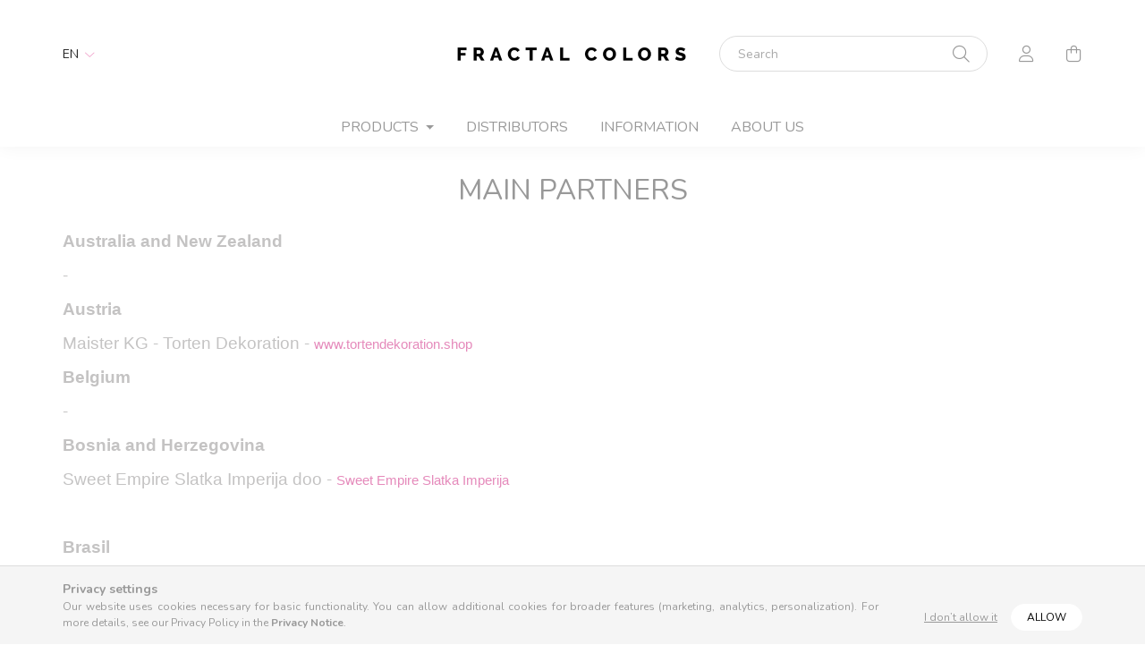

--- FILE ---
content_type: text/html; charset=UTF-8
request_url: https://www.fractalcolors.com/partners
body_size: 17584
content:
<!DOCTYPE html>
<html lang="en">
    <head>
        <meta charset="utf-8">
<meta name="description" content="Main Partners, Fractal Colors">
<meta name="robots" content="index, follow">
<meta http-equiv="X-UA-Compatible" content="IE=Edge">
<meta property="og:site_name" content="Fractal Colors" />
<meta property="og:title" content="Main Partners - Fractal Colors">
<meta property="og:description" content="Main Partners, Fractal Colors">
<meta property="og:type" content="website">
<meta property="og:url" content="https://www.fractalcolors.com/partners">
<meta name="theme-color" content="#000000">
<meta name="msapplication-TileColor" content="#000000">
<meta name="mobile-web-app-capable" content="yes">
<meta name="apple-mobile-web-app-capable" content="yes">
<meta name="MobileOptimized" content="320">
<meta name="HandheldFriendly" content="true">

<title>Main Partners - Fractal Colors</title>


<script>
var service_type="shop";
var shop_url_main="https://www.fractalcolors.com";
var actual_lang="en";
var money_len="2";
var money_thousend=" ";
var money_dec=".";
var shop_id=90352;
var unas_design_url="https:"+"/"+"/"+"www.fractalcolors.com"+"/"+"!common_design"+"/"+"base"+"/"+"002000"+"/";
var unas_design_code='002000';
var unas_base_design_code='2000';
var unas_design_ver=4;
var unas_design_subver=4;
var unas_shop_url='https://www.fractalcolors.com';
var responsive="yes";
var price_nullcut_disable=1;
var config_plus=new Array();
config_plus['product_tooltip']=1;
config_plus['cart_redirect']=1;
config_plus['money_type']='€';
config_plus['money_type_display']='€';
var lang_text=new Array();

var UNAS = UNAS || {};
UNAS.shop={"base_url":'https://www.fractalcolors.com',"domain":'www.fractalcolors.com',"username":'fractalcolors.unas.hu',"id":90352,"lang":'en',"currency_type":'€',"currency_code":'EUR',"currency_rate":'0.003278688525',"currency_length":2,"base_currency_length":0,"canonical_url":'https://www.fractalcolors.com/partners'};
UNAS.design={"code":'002000',"page":'page'};
UNAS.api_auth="8276509e7cd185e37fab0892eeffd4db";
UNAS.customer={"email":'',"id":0,"group_id":0,"without_registration":0};
UNAS.shop["only_private_customer_can_purchase"] = false;
 
UNAS.shop["page_id"] = 447489
UNAS.text = {
    "button_overlay_close": `Close`,
    "popup_window": `Popup window`,
    "list": `list`,
    "updating_in_progress": `Update in progress`,
    "updated": `Updated`,
    "is_opened": `open`,
    "is_closed": `Closed`,
    "deleted": `Deleted`,
    "consent_granted": `consent granted`,
    "consent_rejected": `consent denied`,
    "field_is_incorrect": `Invalid field`,
    "error_title": `Error!`,
    "product_variants": `product variants`,
    "product_added_to_cart": `The product has been added to your cart`,
    "product_added_to_cart_with_qty_problem": `Only [qty_added_to_cart] [qty_unit] of the product was added to the cart`,
    "product_removed_from_cart": `Item removed from cart`,
    "reg_title_name": `Name`,
    "reg_title_company_name": `Company name`,
    "number_of_items_in_cart": `Number of items in cart`,
    "cart_is_empty": `Your cart is empty`,
    "cart_updated": `Cart updated`
};


UNAS.text["delete_from_compare"]= `Remove from comparison`;
UNAS.text["comparison"]= `Compare`;

UNAS.text["delete_from_favourites"]= `Remove from favorites`;
UNAS.text["add_to_favourites"]= `Add to Favorites`;






window.lazySizesConfig=window.lazySizesConfig || {};
window.lazySizesConfig.loadMode=1;
window.lazySizesConfig.loadHidden=false;

window.dataLayer = window.dataLayer || [];
function gtag(){dataLayer.push(arguments)};
gtag('js', new Date());
</script>

<script src="https://www.fractalcolors.com/!common_packages/jquery/jquery-3.2.1.js?mod_time=1690980617"></script>
<script src="https://www.fractalcolors.com/!common_packages/jquery/plugins/migrate/migrate.js?mod_time=1690980618"></script>
<script src="https://www.fractalcolors.com/!common_packages/jquery/plugins/autocomplete/autocomplete.js?mod_time=1751445028"></script>
<script src="https://www.fractalcolors.com/!common_packages/jquery/plugins/tools/overlay/overlay.js?mod_time=1759904162"></script>
<script src="https://www.fractalcolors.com/!common_packages/jquery/plugins/tools/toolbox/toolbox.expose.js?mod_time=1725517055"></script>
<script src="https://www.fractalcolors.com/!common_packages/jquery/plugins/lazysizes/lazysizes.min.js?mod_time=1690980618"></script>
<script src="https://www.fractalcolors.com/!common_packages/jquery/own/shop_common/exploded/common.js?mod_time=1764831094"></script>
<script src="https://www.fractalcolors.com/!common_packages/jquery/own/shop_common/exploded/common_overlay.js?mod_time=1759904162"></script>
<script src="https://www.fractalcolors.com/!common_packages/jquery/own/shop_common/exploded/common_shop_popup.js?mod_time=1759904162"></script>
<script src="https://www.fractalcolors.com/!common_packages/jquery/own/shop_common/exploded/function_favourites.js?mod_time=1725525526"></script>
<script src="https://www.fractalcolors.com/!common_packages/jquery/own/shop_common/exploded/function_compare.js?mod_time=1751445028"></script>
<script src="https://www.fractalcolors.com/!common_packages/jquery/own/shop_common/exploded/function_product_print.js?mod_time=1725525526"></script>
<script src="https://www.fractalcolors.com/!common_packages/jquery/plugins/hoverintent/hoverintent.js?mod_time=1690980618"></script>
<script src="https://www.fractalcolors.com/!common_packages/jquery/own/shop_tooltip/shop_tooltip.js?mod_time=1759904162"></script>
<script src="https://www.fractalcolors.com/!common_packages/jquery/plugins/responsive_menu/responsive_menu-unas.js?mod_time=1690980618"></script>
<script src="https://www.fractalcolors.com/!common_design/base/002000/main.js?mod_time=1759904162"></script>
<script src="https://www.fractalcolors.com/!common_packages/jquery/plugins/flickity/v3/flickity.pkgd.min.js?mod_time=1759904162"></script>
<script src="https://www.fractalcolors.com/!common_packages/jquery/plugins/toastr/toastr.min.js?mod_time=1690980618"></script>
<script src="https://www.fractalcolors.com/!common_packages/jquery/plugins/tippy/popper-2.4.4.min.js?mod_time=1690980618"></script>
<script src="https://www.fractalcolors.com/!common_packages/jquery/plugins/tippy/tippy-bundle.umd.min.js?mod_time=1690980618"></script>

<link href="https://www.fractalcolors.com/temp/shop_90352_62c2574888526f30081e76d57a6deaec.css?mod_time=1769174404" rel="stylesheet" type="text/css">

<link href="https://www.fractalcolors.com/partners" rel="canonical">
<link href="https://www.fractalcolors.com/shop_ordered/90352/design_pic/favicon.ico" rel="shortcut icon">
<script>
        var google_consent=1;
    
        gtag('consent', 'default', {
           'ad_storage': 'denied',
           'ad_user_data': 'denied',
           'ad_personalization': 'denied',
           'analytics_storage': 'denied',
           'functionality_storage': 'denied',
           'personalization_storage': 'denied',
           'security_storage': 'granted'
        });

    
        gtag('consent', 'update', {
           'ad_storage': 'denied',
           'ad_user_data': 'denied',
           'ad_personalization': 'denied',
           'analytics_storage': 'denied',
           'functionality_storage': 'denied',
           'personalization_storage': 'denied',
           'security_storage': 'granted'
        });

        </script>
    
    <script>
    var facebook_pixel=1;
    /* <![CDATA[ */
        !function(f,b,e,v,n,t,s){if(f.fbq)return;n=f.fbq=function(){n.callMethod?
            n.callMethod.apply(n,arguments):n.queue.push(arguments)};if(!f._fbq)f._fbq=n;
            n.push=n;n.loaded=!0;n.version='2.0';n.queue=[];t=b.createElement(e);t.async=!0;
            t.src=v;s=b.getElementsByTagName(e)[0];s.parentNode.insertBefore(t,s)}(window,
                document,'script','//connect.facebook.net/en_US/fbevents.js');

        fbq('init', '341572169352251');
                fbq('track', 'PageView', {}, {eventID:'PageView.aXSLfM2-s3aJr2IVzX0P4AAAcLY'});
        
        $(document).ready(function() {
            $(document).on("addToCart", function(event, product_array){
                facebook_event('AddToCart',{
					content_name: product_array.name,
					content_category: product_array.category,
					content_ids: [product_array.sku],
					contents: [{'id': product_array.sku, 'quantity': product_array.qty}],
					content_type: 'product',
					value: product_array.price,
					currency: 'EUR'
				}, {eventID:'AddToCart.' + product_array.event_id});
            });

            $(document).on("addToFavourites", function(event, product_array){
                facebook_event('AddToWishlist', {
                    content_ids: [product_array.sku],
                    content_type: 'product'
                }, {eventID:'AddToFavourites.' + product_array.event_id});
            });
        });

    /* ]]> */
    </script>
<script>
(function(i,s,o,g,r,a,m){i['BarionAnalyticsObject']=r;i[r]=i[r]||function(){
    (i[r].q=i[r].q||[]).push(arguments)},i[r].l=1*new Date();a=s.createElement(o),
    m=s.getElementsByTagName(o)[0];a.async=1;a.src=g;m.parentNode.insertBefore(a,m)
})(window, document, 'script', 'https://pixel.barion.com/bp.js', 'bp');
                    
bp('init', 'addBarionPixelId', 'BP-3YJA3XvvsC-44');
</script>
<noscript><img height='1' width='1' style='display:none' alt='' src='https://pixel.barion.com/a.gif?__ba_pixel_id=BP-3YJA3XvvsC-44&ev=contentView&noscript=1'/></noscript>

        <meta content="width=device-width, initial-scale=1.0" name="viewport" />
        <link rel="preconnect" href="https://fonts.gstatic.com">
        <link rel="preload" href="https://fonts.googleapis.com/css2?family=Nunito:wght@400;700&display=swap" as="style" />
        <link rel="stylesheet" href="https://fonts.googleapis.com/css2?family=Nunito:wght@400;700&display=swap" media="print" onload="this.media='all'">
        <noscript>
            <link rel="stylesheet" href="https://fonts.googleapis.com/css2?family=Nunito:wght@400;700&display=swap" />
        </noscript>
        
        
        
        
        

        
        
        
                    
            
            
            
            
            
            
            
                
        
        
    </head>

                
                
    
    
    
    
    <body class='design_ver4 design_subver1 design_subver2 design_subver3 design_subver4' id="ud_shop_page">
    
    <div id="image_to_cart" style="display:none; position:absolute; z-index:100000;"></div>
<div class="overlay_common overlay_warning" id="overlay_cart_add"></div>
<script>$(document).ready(function(){ overlay_init("cart_add",{"onBeforeLoad":false}); });</script>
<div id="overlay_login_outer"></div>	
	<script>
	$(document).ready(function(){
	    var login_redir_init="";

		$("#overlay_login_outer").overlay({
			onBeforeLoad: function() {
                var login_redir_temp=login_redir_init;
                if (login_redir_act!="") {
                    login_redir_temp=login_redir_act;
                    login_redir_act="";
                }

									$.ajax({
						type: "GET",
						async: true,
						url: "https://www.fractalcolors.com/shop_ajax/ajax_popup_login.php",
						data: {
							shop_id:"90352",
							lang_master:"en",
                            login_redir:login_redir_temp,
							explicit:"ok",
							get_ajax:"1"
						},
						success: function(data){
							$("#overlay_login_outer").html(data);
							if (unas_design_ver >= 5) $("#overlay_login_outer").modal('show');
							$('#overlay_login1 input[name=shop_pass_login]').keypress(function(e) {
								var code = e.keyCode ? e.keyCode : e.which;
								if(code.toString() == 13) {		
									document.form_login_overlay.submit();		
								}	
							});	
						}
					});
								},
			top: 50,
			mask: {
	color: "#000000",
	loadSpeed: 200,
	maskId: "exposeMaskOverlay",
	opacity: 0.7
},
			closeOnClick: (config_plus['overlay_close_on_click_forced'] === 1),
			onClose: function(event, overlayIndex) {
				$("#login_redir").val("");
			},
			load: false
		});
		
			});
	function overlay_login() {
		$(document).ready(function(){
			$("#overlay_login_outer").overlay().load();
		});
	}
	function overlay_login_remind() {
        if (unas_design_ver >= 5) {
            $("#overlay_remind").overlay().load();
        } else {
            $(document).ready(function () {
                $("#overlay_login_outer").overlay().close();
                setTimeout('$("#overlay_remind").overlay().load();', 250);
            });
        }
	}

    var login_redir_act="";
    function overlay_login_redir(redir) {
        login_redir_act=redir;
        $("#overlay_login_outer").overlay().load();
    }
	</script>  
	<div class="overlay_common overlay_info" id="overlay_remind"></div>
<script>$(document).ready(function(){ overlay_init("remind",[]); });</script>

	<script>
    	function overlay_login_error_remind() {
		$(document).ready(function(){
			load_login=0;
			$("#overlay_error").overlay().close();
			setTimeout('$("#overlay_remind").overlay().load();', 250);	
		});
	}
	</script>  
	<div class="overlay_common overlay_info" id="overlay_newsletter"></div>
<script>$(document).ready(function(){ overlay_init("newsletter",[]); });</script>

<script>
function overlay_newsletter() {
    $(document).ready(function(){
        $("#overlay_newsletter").overlay().load();
    });
}
</script>
<div class="overlay_common overlay_error" id="overlay_script"></div>
<script>$(document).ready(function(){ overlay_init("script",[]); });</script>
    <script>
    $(document).ready(function() {
        $.ajax({
            type: "GET",
            url: "https://www.fractalcolors.com/shop_ajax/ajax_stat.php",
            data: {master_shop_id:"90352",get_ajax:"1"}
        });
    });
    </script>
    

    <div id="container" class="page_shop_page_447489 filter-not-exists">
                

        <header class="header js-header">
            <div class="header-inner js-header-inner">
                <div class="container">
                    <div class="row gutters-5 flex-nowrap justify-content-center align-items-center py-3 py-lg-5">
                        <div class="header__left col">
                            <div class="header__left-inner d-flex align-items-center">
                                <button type="button" class="hamburger__btn dropdown--btn d-lg-none" id="hamburger__btn" aria-label="hamburger button" data-btn-for=".hamburger__dropdown">
                                    <span class="hamburger__btn-icon icon--hamburger"></span>
                                </button>
                                    <div class="lang-box-desktop flex-shrink-0">
        <div class="lang-select-group form-group form-select-group mb-0">
            <select class="form-control border-0 lang-select" aria-label="Change language" name="change_lang" id="box_lang_select_desktop" onchange="location.href='https://www.fractalcolors.com'+this.value">
                                <option value="/partners" selected="selected">EN</option>
                                <option value="/hu/partners">HU</option>
                            </select>
        </div>
    </div>
    
                                    <div class="currency-box-desktop flex-shrink-0">
        <form action="https://www.fractalcolors.com/shop_moneychange.php" name="form_moneychange" method="post"><input name="file_back" type="hidden" value="/partners">
            <div class="currency-select-group form-group form-select-group mb-0">
                <select class="form-control border-0 money-select" aria-label="Change currency" name="session_money_select" id="session_money_select2" onchange="document.form_moneychange.submit();">
                    <option value="-1">Forint</option>
                                            <option value="0" selected="selected">EUR - €</option>
                                    </select>
            </div>
        </form>
            </div>

                                
                            </div>
                        </div>

                            <div id="header_logo_img" class="js-element logo col-auto flex-shrink-1" data-element-name="header_logo">
        <div class="header_logo-img-container">
            <div class="header_logo-img-wrapper">
                                                <a href="https://www.fractalcolors.com/">                    <picture>
                                                <source media="(max-width: 575.98px)" srcset="https://www.fractalcolors.com/!common_design/custom/fractalcolors.unas.hu/element/layout_en_header_logo-260x60_1_small.png?time=1767783365 249w, https://www.fractalcolors.com/!common_design/custom/fractalcolors.unas.hu/element/layout_en_header_logo-260x60_1_small_retina.png?time=1767783365 498w" sizes="249px"/>
                                                <source srcset="https://www.fractalcolors.com/!common_design/custom/fractalcolors.unas.hu/element/layout_en_header_logo-260x60_1_default.png?time=1767783365 1x, https://www.fractalcolors.com/!common_design/custom/fractalcolors.unas.hu/element/layout_en_header_logo-260x60_1_default_retina.png?time=1767783365 2x" />
                        <img                              src="https://www.fractalcolors.com/!common_design/custom/fractalcolors.unas.hu/element/layout_en_header_logo-260x60_1_default.png?time=1767783365"                             
                             alt="Fractal Colors                        "/>
                    </picture>
                    </a>                                        </div>
        </div>
    </div>


                        <div class="header__right col">
                            <div class="header__right-inner d-flex align-items-center justify-content-end">
                                <div class="search-box browser-is-chrome">
    <div class="search-box__inner position-relative ml-auto js-search" id="box_search_content">
        <form name="form_include_search" id="form_include_search" action="https://www.fractalcolors.com/shop_search.php" method="get">
            <div class="box-search-group mb-0">
                <input data-stay-visible-breakpoint="992" name="search" id="box_search_input" value="" pattern=".{3,100}"
                       title="Please enter a longer search term." aria-label="Search" placeholder="Search" type="text" maxlength="100"
                       class="ac_input form-control js-search-input" autocomplete="off" required                >
                <div class="search-box__search-btn-outer input-group-append" title='Search'>
                    <button class="search-btn" aria-label="Search">
                        <span class="search-btn-icon icon--search"></span>
                    </button>
                    <button type="button" onclick="$('.js-search-smart-autocomplete').addClass('is-hidden');$(this).addClass('is-hidden');" class='search-close-btn text-right d-lg-none is-hidden' aria-label="">
                        <span class="search-close-btn-icon icon--close"></span>
                    </button>
                </div>
                <div class="search__loading">
                    <div class="loading-spinner--small"></div>
                </div>
            </div>
            <div class="search-box__mask"></div>
        </form>
        <div class="ac_results"></div>
    </div>
</div>
<script>
    $(document).ready(function(){
       $(document).on('smartSearchCreate smartSearchOpen smartSearchHasResult', function(e){
           if (e.type !== 'smartSearchOpen' || (e.type === 'smartSearchOpen' && $('.js-search-smart-autocomplete').children().length > 0)) {
               $('.search-close-btn').removeClass('is-hidden');
           }
       });
       $(document).on('smartSearchClose smartSearchEmptyResult', function(){
           $('.search-close-btn').addClass('is-hidden');
       });
       $(document).on('smartSearchInputLoseFocus', function(){
           if ($('.js-search-smart-autocomplete').length>0) {
               setTimeout(function () {
                   let height = $(window).height() - ($('.js-search-smart-autocomplete').offset().top - $(window).scrollTop()) - 20;
                   $('.search-smart-autocomplete').css('max-height', height + 'px');
               }, 300);
           }
       });
    });
</script>


                                                    <button type="button" class="profile__btn js-profile-btn dropdown--btn d-none d-lg-block" id="profile__btn" data-orders="https://www.fractalcolors.com/shop_order_track.php" aria-label="profile button" data-btn-for=".profile__dropdown">
            <span class="profile__btn-icon icon--head"></span>
        </button>
            
                                <button class="cart-box__btn dropdown--btn js-cart-box-loaded-by-ajax" aria-label="cart button" type="button" data-btn-for=".cart-box__dropdown">
                                    <span class="cart-box__btn-icon icon--cart">
                                            <span id="box_cart_content" class="cart-box">            </span>
                                    </span>
                                </button>
                            </div>
                        </div>
                    </div>
                </div>
                                <nav class="navbar d-none d-lg-flex navbar-expand navbar-light">
                    <div class="container">
                        <ul class="navbar-nav mx-auto js-navbar-nav">
                                        <li class="nav-item dropdown js-nav-item-170227">
                    <a class="nav-link dropdown-toggle" href="#" role="button" data-toggle="dropdown" aria-haspopup="true" aria-expanded="false">
                    Products
                    </a>

        			<ul class="dropdown-menu fade-up dropdown--cat dropdown--level-1">
            <li class="nav-item-914276">
            <a class="dropdown-item" href="https://www.fractalcolors.com/sct/914276/Dust-Colorings" >Dust Colorings
                        </a>
        </li>
            <li class="nav-item-744261">
            <a class="dropdown-item" href="https://www.fractalcolors.com/sct/744261/Gel-Colorings" >Gel Colorings
                        </a>
        </li>
            <li class="nav-item-191057">
            <a class="dropdown-item" href="https://www.fractalcolors.com/Liquid-Colorings" >Liquid Colorings
                        </a>
        </li>
            <li class="nav-item-794666">
            <a class="dropdown-item" href="https://www.fractalcolors.com/Oil-Based-Colorings" >Oil Based Colorings
                        </a>
        </li>
            <li class="nav-item-570839">
            <a class="dropdown-item" href="https://www.fractalcolors.com/sct/570839/Pens" >Pens
                        </a>
        </li>
            <li class="nav-item-984779">
            <a class="dropdown-item" href="https://www.fractalcolors.com/MetallInk-Paint" >Paint Colorings
                        </a>
        </li>
            <li class="nav-item-984836">
            <a class="dropdown-item" href="https://www.fractalcolors.com/sct/984836/Additives" >Additives
                        </a>
        </li>
            <li class="nav-item-997167">
            <a class="dropdown-item" href="https://www.fractalcolors.com/sct/997167/Fluffini-Candy-Floss" >Fluffini Candy Floss
                        </a>
        </li>
    
    
    </ul>


            </li>

    
                                    			<li class="nav-item js-nav-item-447489">
							<a class="nav-link" href="https://www.fractalcolors.com/partners">
							Distributors
							</a>

					</li>
			<li class="nav-item js-nav-item-555336">
							<a class="nav-link" href="https://www.fractalcolors.com/en/shop_contact.php">
							Information
							</a>

					</li>
			<li class="nav-item js-nav-item-313646">
							<a class="nav-link" href="https://www.fractalcolors.com/about_us">
							About us
							</a>

					</li>
	
    
                        </ul>
                    </div>
                </nav>

                <script>
                    $(document).ready(function () {
                                                    $('.nav-item.dropdown > .nav-link').click(function (e) {
                                e.preventDefault();
                                handleCloseDropdowns();
                                var thisNavLink = $(this);
                                var thisNavItem = thisNavLink.parent();
                                var thisDropdownMenu = thisNavItem.find('.dropdown-menu');
                                var thisNavbarNav = $('.js-navbar-nav');

                                /*remove is-opened class form the rest menus (cat+plus)*/
                                thisNavbarNav.find('.show').not(thisNavItem).removeClass('show');

                                if (thisNavItem.hasClass('show')) {
                                    thisNavLink.attr('aria-expanded','false');
                                    thisNavItem.removeClass('show');
                                    thisDropdownMenu.removeClass('show');
                                } else {
                                    thisNavLink.attr('aria-expanded','true');
                                    thisNavItem.addClass('show');
                                    thisDropdownMenu.addClass('show');
                                }
                            });
                                            });
                </script>
                            </div>
        </header>
                        <main class="main">
                        <div class="main__title">
    <div class="container">
        <h1 class="main-title">Main Partners</h1>
    </div>
</div>

            

    <div id="page_page_content">
        <div class="container">
            
            
            
        
                <div class="page_content row gutters-10 justify-content-center gutters-xl-20 js-filterable-elements-wrapper">
                                    
                    
                                        <div id="page_content_52663" class="page_content page_content_item col-12 col-xs-12 col-sm-12 col-md-12 col-lg-12 col-xl-12 col-xxl-12 col-xxxl-12 page_content--normal">
                        <div class="container-max-xl px-0">
                            <div class="page_txt type_normal"><p><span style="font-family: 'Century Gothic', Tahoma, Verdana, Arial, Helvetica, sans-serif; font-size: 14pt;"><strong>Australia and New Zealand</strong></span></p>
<p><span style="font-family: Century Gothic, Tahoma, Verdana, Arial, Helvetica, sans-serif;"><span style="font-size: 18.6667px;">-</span></span></p>
<p><span style="font-family: 'Century Gothic', Tahoma, Verdana, Arial, Helvetica, sans-serif; font-size: 14pt;"><strong>Austria</strong></span></p>
<p><span style="font-family: 'Century Gothic', Tahoma, Verdana, Arial, Helvetica, sans-serif; font-size: 14pt;"><span style="font-family: 'Century Gothic', Tahoma, Verdana, Arial, Helvetica, sans-serif;"><span style="font-size: 18.6666660308838px;">Maister KG - Torten Dekoration - <span style="font-family: tahoma, arial, helvetica, sans-serif; font-size: 15px; color: #e58abb;"><a style="color: #e58abb;" href="https://tortendekoration.shop/">www.tortendekoration.shop</a></span></span></span></span></p>
<p><span style="font-family: 'Century Gothic', Tahoma, Verdana, Arial, Helvetica, sans-serif; font-size: 14pt;"><strong>Belgium</strong></span></p>
<p><span style="font-family: Century Gothic, Tahoma, Verdana, Arial, Helvetica, sans-serif;"><span style="font-size: 18.6667px;">-</span></span></p>
<style><!--td {border: 1px solid #ccc;}br {mso-data-placement:same-cell;}--></style>
<p><span style="font-family: 'Century Gothic', Tahoma, Verdana, Arial, Helvetica, sans-serif; font-size: 14pt;"><strong>Bosnia and Herzegovina</strong></span></p>
<p><span style="font-family: 'Century Gothic', Tahoma, Verdana, Arial, Helvetica, sans-serif; font-size: 14pt;">Sweet Empire Slatka Imperija doo - <span style="font-family: tahoma, arial, helvetica, sans-serif; font-size: 15px; color: #e58abb;"><a class="in-cell-link" style="color: #e58abb;" href="https://sweetempire.ba/trgovina/">Sweet Empire Slatka Imperija</a></span></span></p>
<p><span style="font-family: 'Century Gothic', Tahoma, Verdana, Arial, Helvetica, sans-serif; font-size: 14pt;"> </span></p>
<p><span style="font-family: 'Century Gothic', Tahoma, Verdana, Arial, Helvetica, sans-serif; font-size: 14pt;"><strong>Brasil</strong></span></p>
<p><span style="font-family: 'Century Gothic', Tahoma, Verdana, Arial, Helvetica, sans-serif; font-size: 14pt;">Cia do molde - <span style="color: #e58abb;"><span style="font-family: tahoma, arial, helvetica, sans-serif; font-size: 15px;"><a style="color: #e58abb;" href="https://www.ciadomolde.com.br/">www.ciadomolde.com.br</a></span></span></span></p>
<p><span style="font-family: 'Century Gothic', Tahoma, Verdana, Arial, Helvetica, sans-serif; font-size: 14pt;"><strong>Bulgaria</strong></span></p>
<p><span style="font-family: Century Gothic, Tahoma, Verdana, Arial, Helvetica, sans-serif;"><span style="font-size: 18.6667px;">Amarantos Ltd - <span style="font-family: 'Century Gothic', Tahoma, Verdana, Arial, Helvetica, sans-serif; font-size: 14pt;"><span style="color: #e58abb;"><span style="font-family: tahoma, arial, helvetica, sans-serif; font-size: 15px;"><a style="color: #e58abb;" href="https://hitrini.com/">www.hitrini.com</a></span></span></span></span></span></p>
<p><span style="font-family: Century Gothic, Tahoma, Verdana, Arial, Helvetica, sans-serif;"><span style="font-size: 18.6667px;">CooKiBooKi Ltd. - <span style="font-family: 'Century Gothic', Tahoma, Verdana, Arial, Helvetica, sans-serif; font-size: 14pt;"><span style="color: #e58abb;"><span style="font-family: tahoma, arial, helvetica, sans-serif; font-size: 15px;"><a style="color: #e58abb;" href="https://cookibooki.bg/">www.cookibooki.bg</a></span></span></span></span></span></p>
<p><span style="font-family: Century Gothic, Tahoma, Verdana, Arial, Helvetica, sans-serif;"><span style="font-size: 18.6667px;">Gis Solution Ltd - <span style="font-family: 'Century Gothic', Tahoma, Verdana, Arial, Helvetica, sans-serif; font-size: 14pt;"><span style="color: #e58abb;"><span style="font-family: tahoma, arial, helvetica, sans-serif; font-size: 15px;"><a style="color: #e58abb;" href="https://rocake.com/">www.rocake.com </a></span></span></span></span></span></p>
<p><span style="font-family: Century Gothic, Tahoma, Verdana, Arial, Helvetica, sans-serif;"><span style="font-size: 18.6667px;">Sladkata Kushta - <span style="font-family: 'Century Gothic', Tahoma, Verdana, Arial, Helvetica, sans-serif; font-size: 14pt;"><span style="color: #e58abb;"><span style="font-family: tahoma, arial, helvetica, sans-serif; font-size: 15px;"><a style="color: #e58abb;" href="https://sladkatakushta.com/">sladkatakushta.com</a></span></span></span></span></span></p>
<p><span style="font-family: Century Gothic, Tahoma, Verdana, Arial, Helvetica, sans-serif;"><span style="font-size: 18.6667px;">Sladko Hobi - <span style="font-family: 'Century Gothic', Tahoma, Verdana, Arial, Helvetica, sans-serif; font-size: 14pt;"><span style="color: #e58abb;"><span style="font-family: tahoma, arial, helvetica, sans-serif; font-size: 15px;"><a style="color: #e58abb;" href="https://sladkohobi.amisega.net">www.sladkohobi.amisega.net </a></span></span></span></span></span></p>
<p><span style="font-family: 'Century Gothic', Tahoma, Verdana, Arial, Helvetica, sans-serif; font-size: 14pt;"><strong>Canada</strong></span></p>
<p><span style="font-family: 'Century Gothic', Tahoma, Verdana, Arial, Helvetica, sans-serif; font-size: 14pt;">My Sweet Source - <span style="font-family: tahoma, arial, helvetica, sans-serif; font-size: 15px; color: #e58abb;"><a style="color: #e58abb;" href="https://www.mysweetsource.com/">www.mysweetsource.com</a><br /><br /></span></span></p>
<style><!--td {border: 1px solid #cccccc;}br {mso-data-placement:same-cell;}--></style>
<p><span style="font-family: 'Century Gothic', Tahoma, Verdana, Arial, Helvetica, sans-serif; font-size: 14pt;"><strong>Czech Republic, Slovakia<br /></strong></span></p>
<p><strong><span style="font-family: 'Century Gothic', Tahoma, Verdana, Arial, Helvetica, sans-serif; font-size: 14pt;">exclusive distributor:</span></strong></p>
<p><span style="font-family: 'Century Gothic', Tahoma, Verdana, Arial, Helvetica, sans-serif; font-size: 14pt;">Dortisimo.cz s.r.o. - <span style="color: #e58abb; font-family: tahoma, arial, helvetica, sans-serif;"><a style="color: #e58abb;" href="http://www.dortisimo.cz" target="_blank" rel="noopener"><span style="font-size: 15px;">www.dortisimo.cz</span></a></span></span></p>
<p><span style="font-family: 'Century Gothic', Tahoma, Verdana, Arial, Helvetica, sans-serif; font-size: 14pt;">Dortisimo.sk s.r.o. - <span style="font-family: 'Century Gothic', Tahoma, Verdana, Arial, Helvetica, sans-serif; font-size: 15px;"><span style="color: #e58abb; font-family: tahoma, arial, helvetica, sans-serif;"><a style="color: #e58abb;" href="https://www.dortisimo.sk" target="_blank" rel="noopener">www.dortisimo.sk</a></span></span></span></p>
<p><span style="font-family: 'Century Gothic', Tahoma, Verdana, Arial, Helvetica, sans-serif; font-size: 14pt;"><strong>Croatia </strong></span></p>
<p><span style="font-family: 'Century Gothic', Tahoma, Verdana, Arial, Helvetica, sans-serif; font-size: 14pt;">Bake me up d.o.o</span>. - <span style="font-family: 'Century Gothic', Tahoma, Verdana, Arial, Helvetica, sans-serif; font-size: 14pt;"><span style="font-family: 'Century Gothic', Tahoma, Verdana, Arial, Helvetica, sans-serif;"><span style="font-size: 18.6666660308838px;"><span style="font-family: tahoma, arial, helvetica, sans-serif; font-size: 15px; color: #e58abb;"><a style="color: #e58abb;" href="http://www.bakemeup.hr">www.bakemeup.hr</a></span></span></span></span></p>
<p><span style="font-family: 'Century Gothic', Tahoma, Verdana, Arial, Helvetica, sans-serif; font-size: 14pt;">Dora Trgovina - <span style="font-family: 'Century Gothic', Tahoma, Verdana, Arial, Helvetica, sans-serif;"><span style="font-size: 18.6666660308838px;"><span style="font-family: tahoma, arial, helvetica, sans-serif; font-size: 15px; color: #e58abb;"><a style="color: #e58abb;" href="https://doratrgovina.com/">www.doratrgovina.com</a></span></span></span></span></p>
<p><span style="font-family: 'Century Gothic', Tahoma, Verdana, Arial, Helvetica, sans-serif; font-size: 14pt;">SLATKE DEKORACIJE - <span style="font-family: 'Century Gothic', Tahoma, Verdana, Arial, Helvetica, sans-serif;"><span style="font-size: 18.6666660308838px;"><span style="font-family: tahoma, arial, helvetica, sans-serif; font-size: 15px; color: #e58abb;"><a style="color: #e58abb;" href="https://slatkedekoracije.com/">www.slatkedekoracije.com</a></span></span></span></span></p>
<p><span style="font-family: 'Century Gothic', Tahoma, Verdana, Arial, Helvetica, sans-serif; font-size: 14pt;">Slatki Dekor - <span style="font-family: 'Century Gothic', Tahoma, Verdana, Arial, Helvetica, sans-serif;"><span style="font-size: 18.6666660308838px;"><span style="font-family: tahoma, arial, helvetica, sans-serif; font-size: 15px; color: #e58abb;"><a style="color: #e58abb;" href="https://www.facebook.com/p/Slatki-dekor-100088184621985/">Facebook/Slatki dekor</a></span></span></span></span></p>
<p><span style="font-family: 'Century Gothic', Tahoma, Verdana, Arial, Helvetica, sans-serif; font-size: 14pt;">Slatki Svijet - <span style="font-family: 'Century Gothic', Tahoma, Verdana, Arial, Helvetica, sans-serif;"><span style="font-size: 18.6666660308838px;"><span style="font-family: tahoma, arial, helvetica, sans-serif; font-size: 15px; color: #e58abb;"><a style="color: #e58abb;" href="https://slatkisvijet.com/shop/">slatkisvijet.com</a></span></span></span></span></p>
<p><span style="font-family: 'Century Gothic', Tahoma, Verdana, Arial, Helvetica, sans-serif; font-size: 14pt;">Sve i Svasta - <span style="color: #e58abb; font-size: 15px; font-family: tahoma, arial, helvetica, sans-serif;"><a style="color: #e58abb;" href="http://www.sveisvasta.hr">www.sveisvasta.hr</a></span></span></p>
<p><span style="font-family: 'Century Gothic', Tahoma, Verdana, Arial, Helvetica, sans-serif; font-size: 14pt;">Zenit slastice- <span style="color: #e58abb; font-size: 15px; font-family: tahoma, arial, helvetica, sans-serif;"><a style="color: #e58abb;" href="https://www.facebook.com/zenit.slastice/">Facebook/zenit.slastice</a></span></span></p>
<p><span style="font-family: 'Century Gothic', Tahoma, Verdana, Arial, Helvetica, sans-serif; font-size: 14pt;"><strong>Finland</strong></span></p>
<p><span style="font-family: 'Century Gothic', Tahoma, Verdana, Arial, Helvetica, sans-serif; font-size: 14pt;">OIDO Oy Ab - <span style="color: #e58abb; font-size: 15px; font-family: tahoma, arial, helvetica, sans-serif;"><a style="color: #e58abb;" href="https://www.mydreamday.fi/">www.mydreamday.fi</a></span></span></p>
<p><span style="font-family: 'Century Gothic', Tahoma, Verdana, Arial, Helvetica, sans-serif; font-size: 14pt;">Tamisy Oy - </span><span style="font-family: 'Century Gothic', Tahoma, Verdana, Arial, Helvetica, sans-serif; font-size: 14pt;"><span style="color: #e58abb; font-size: 15px; font-family: tahoma, arial, helvetica, sans-serif;"><a style="color: #e58abb;" href="https://www.juhlakauppa.com/">www.juhlakauppa.com</a></span></span></p>
<p><span style="font-family: 'Century Gothic', Tahoma, Verdana, Arial, Helvetica, sans-serif; font-size: 14pt;"><strong>France</strong></span></p>
<p><span style="font-family: 'Century Gothic', Tahoma, Verdana, Arial, Helvetica, sans-serif; font-size: 14pt;">Autour du Gateau - <span style="color: #e58abb; font-size: 15px; font-family: tahoma, arial, helvetica, sans-serif;"><a style="color: #e58abb;" href="https://www.autourdugateau.fr"> www.autourdugateau.fr</a></span></span></p>
<p><span style="font-family: 'Century Gothic', Tahoma, Verdana, Arial, Helvetica, sans-serif; font-size: 14pt;"><span style="color: #ff00ff; font-size: 15px; font-family: tahoma, arial, helvetica, sans-serif;"><span style="color: #000000; font-family: 'Century Gothic', Tahoma, Verdana, Arial, Helvetica, sans-serif; font-size: 18.6667px;">Huckleberry pastry  - <span style="color: #e58abb; font-size: 15px; font-family: tahoma, arial, helvetica, sans-serif;"><a style="color: #e58abb;" href="https://www.huckleberrypastry.com/">www.huckleberrypastry.com</a></span></span></span></span></p>
<p><span style="font-family: 'Century Gothic', Tahoma, Verdana, Arial, Helvetica, sans-serif; font-size: 14pt;"><span style="color: #ff00ff; font-size: 15px; font-family: tahoma, arial, helvetica, sans-serif;"><span style="color: #000000; font-family: 'Century Gothic', Tahoma, Verdana, Arial, Helvetica, sans-serif; font-size: 18.6667px;">Kitay - Planete Gateau - <span style="color: #e58abb; font-size: 15px; font-family: tahoma, arial, helvetica, sans-serif;"><a style="color: #e58abb;" href="https://www.planete-gateau.com/fr/">www.planete-gateau.com</a></span></span></span></span></p>
<p><span style="font-family: 'Century Gothic', Tahoma, Verdana, Arial, Helvetica, sans-serif; font-size: 14pt;"><span style="color: #ff00ff; font-size: 15px; font-family: tahoma, arial, helvetica, sans-serif;"><span style="color: #000000; font-family: 'Century Gothic', Tahoma, Verdana, Arial, Helvetica, sans-serif; font-size: 18.6667px;">Made in Leta - <span style="color: #e58abb; font-size: 15px; font-family: tahoma, arial, helvetica, sans-serif;"><a style="color: #e58abb;" href="https://madeinleta.com/">www.madeinleta.com</a></span></span></span></span></p>
<p><span style="font-family: 'Century Gothic', Tahoma, Verdana, Arial, Helvetica, sans-serif; font-size: 14pt;"><strong>Germany</strong></span></p>
<p><span style="font-family: 'Century Gothic', Tahoma, Verdana, Arial, Helvetica, sans-serif; font-size: 14pt;">CMS Corporate Marketing Services GmbH - <span style="color: #e58abb; font-size: 15px; font-family: tahoma, arial, helvetica, sans-serif;"> <a style="color: #e58abb;" href="https://www.backfieber.com/">www.backfieber.com</a></span></span></p>
<p><span style="font-family: 'Century Gothic', Tahoma, Verdana, Arial, Helvetica, sans-serif; font-size: 14pt;">Torten-Kram GmbH - <span style="color: #e58abb; font-size: 15px; font-family: tahoma, arial, helvetica, sans-serif;"><a style="color: #e58abb;" href="https://www.torten-kram.de">www.torten-kram.de</a></span></span></p>
<p><span style="font-family: 'Century Gothic', Tahoma, Verdana, Arial, Helvetica, sans-serif; font-size: 14pt;">Sugar and Cakes Großhandel Konditoreibedarf - <span style="color: #e58abb; font-size: 15px; font-family: tahoma, arial, helvetica, sans-serif;"><a style="color: #e58abb;" href="https://sugarandcakes.de/">www.sugarandcakes.de</a></span></span></p>
<p><span style="font-family: 'Century Gothic', Tahoma, Verdana, Arial, Helvetica, sans-serif; font-size: 14pt;">Cake Outlet - <span style="color: #e58abb; font-size: 15px; font-family: tahoma, arial, helvetica, sans-serif;"><a style="color: #e58abb;" href="https://cake-outlet.de/">www.cake-outlet.de</a></span></span></p>
<p><span style="font-family: 'Century Gothic', Tahoma, Verdana, Arial, Helvetica, sans-serif; font-size: 14pt;">DesignCake Sweeties<span style="font-size: 13px;"><span style="font-size: 14px;">®</span> </span>- Thomas Piccoli - <span style="color: #e58abb; font-size: 15px; font-family: tahoma, arial, helvetica, sans-serif;"><a style="color: #e58abb;" href="https://www.designcakesweeties.com/">www.designcakesweeties.com</a></span></span></p>
<p><span style="font-family: 'Century Gothic', Tahoma, Verdana, Arial, Helvetica, sans-serif; font-size: 14pt;">Golden Cupcake by Raheem Haidar-  <span style="color: #e58abb; font-size: 15px; font-family: tahoma, arial, helvetica, sans-serif;"><a style="color: #e58abb;" href="https://goldencupcake.de">goldencupcake.de</a></span></span></p>
<p><span style="font-family: 'Century Gothic', Tahoma, Verdana, Arial, Helvetica, sans-serif; font-size: 14pt;"><strong>Great Britain</strong></span></p>
<p><span style="font-family: 'Century Gothic', Tahoma, Verdana, Arial, Helvetica, sans-serif; font-size: 14pt;">Cake Stuff - <span style="font-family: 'Century Gothic', Tahoma, Verdana, Arial, Helvetica, sans-serif; font-size: 14pt;"><span style="font-family: 'Century Gothic', Tahoma, Verdana, Arial, Helvetica, sans-serif;"><span style="font-size: 18.6666660308838px;"><span style="font-size: 15px;"><span style="font-family: verdana, geneva, sans-serif; color: #ff00ff;"><span style="font-family: tahoma, arial, helvetica, sans-serif; color: #e58abb;"><a style="color: #e58abb;" href="https://www.cake-stuff.com/">www.cake-stuff.com</a></span></span></span></span></span></span></span></p>
<p><span style="font-family: 'Century Gothic', Tahoma, Verdana, Arial, Helvetica, sans-serif; font-size: 14pt;">Sugar and Crumbs - <span style="font-family: 'Century Gothic', Tahoma, Verdana, Arial, Helvetica, sans-serif; font-size: 14pt;"><span style="font-family: 'Century Gothic', Tahoma, Verdana, Arial, Helvetica, sans-serif;"><span style="font-size: 18.6666660308838px;"><span style="font-size: 15px;"><span style="font-family: verdana, geneva, sans-serif; color: #ff00ff;"><span style="font-family: tahoma, arial, helvetica, sans-serif; color: #e58abb;"><a style="color: #e58abb;" href="https://www.sugarandcrumbs.co.uk/">www.sugarandcrumbs.co.uk</a></span></span></span></span></span></span></span></p>
<p><span style="font-family: 'Century Gothic', Tahoma, Verdana, Arial, Helvetica, sans-serif; font-size: 14pt;">The Vanilla Valley - <span style="font-family: 'Century Gothic', Tahoma, Verdana, Arial, Helvetica, sans-serif; font-size: 14pt;"><span style="font-family: 'Century Gothic', Tahoma, Verdana, Arial, Helvetica, sans-serif;"><span style="font-size: 18.6666660308838px;"><span style="font-size: 15px;"><span style="font-family: verdana, geneva, sans-serif; color: #ff00ff;"><span style="font-family: tahoma, arial, helvetica, sans-serif; color: #e58abb;"><a style="color: #e58abb;" href="https://www.thevanillavalley.co.uk/">www.thevanillavalley.co.uk</a></span></span></span></span></span></span></span></p>
<p><span style="font-family: 'Century Gothic', Tahoma, Verdana, Arial, Helvetica, sans-serif; font-size: 14pt;">Zoe's Fancy Cakes - <span style="font-family: 'Century Gothic', Tahoma, Verdana, Arial, Helvetica, sans-serif; font-size: 14pt;"><span style="font-family: 'Century Gothic', Tahoma, Verdana, Arial, Helvetica, sans-serif;"><span style="font-size: 18.6666660308838px;"><span style="font-size: 15px;"><span style="font-family: verdana, geneva, sans-serif; color: #ff00ff;"><span style="font-family: tahoma, arial, helvetica, sans-serif; color: #e58abb;"><a style="color: #e58abb;" href="https://zoesfancycakes.co.uk/">www.zoesfancycakes.co.uk</a></span></span></span></span></span></span></span></p>
<p><span style="font-family: 'Century Gothic', Tahoma, Verdana, Arial, Helvetica, sans-serif; font-size: 14pt;">The Cake Decorating Company - <span style="font-family: 'Century Gothic', Tahoma, Verdana, Arial, Helvetica, sans-serif; font-size: 14pt;"><span style="font-family: 'Century Gothic', Tahoma, Verdana, Arial, Helvetica, sans-serif;"><span style="font-size: 18.6666660308838px;"><span style="font-size: 15px;"><span style="font-family: verdana, geneva, sans-serif; color: #ff00ff;"><span style="font-family: tahoma, arial, helvetica, sans-serif; color: #e58abb;"><a style="color: #e58abb;" href="https://www.thecakedecoratingcompany.co.uk/">www.thecakedecoratingcompany.co.uk</a></span></span></span></span></span></span></span></p>
<p> </p>
<p><strong><span style="font-family: 'Century Gothic', Tahoma, Verdana, Arial, Helvetica, sans-serif; font-size: 14pt;">Greece</span></strong></p>
<p><span style="font-family: 'Century Gothic', Tahoma, Verdana, Arial, Helvetica, sans-serif; font-size: 14pt;"><span style="font-family: 'Century Gothic', Tahoma, Verdana, Arial, Helvetica, sans-serif;"><span style="font-size: 18.6666660308838px;">Cake Art - <span style="font-size: 15px;"><span style="font-family: verdana, geneva, sans-serif; color: #ff00ff;"><span style="font-family: tahoma, arial, helvetica, sans-serif; color: #e58abb;"><a style="color: #e58abb;" href="http://www.cakeart.gr">www.cakeart.gr</a></span></span></span></span></span></span></p>
<p><span style="font-family: 'Century Gothic', Tahoma, Verdana, Arial, Helvetica, sans-serif;"><span style="font-size: 18.6666660308838px;"><span style="font-family: 'Century Gothic', Tahoma, Verdana, Arial, Helvetica, sans-serif; font-size: 14pt;">CAKE DECO P.C. - <span style="font-size: 15px;"><span style="font-family: verdana, geneva, sans-serif; color: #ff00ff;"><span style="font-family: tahoma, arial, helvetica, sans-serif; color: #e58abb;"><a style="color: #e58abb;" href="http://www.cakedeco.gr">www.cakedeco.gr</a></span></span></span></span></span></span></p>
<p><span style="font-family: 'Century Gothic', Tahoma, Verdana, Arial, Helvetica, sans-serif;"><span style="font-size: 18.6666660308838px;">Kutsu Lenka - <span style="font-family: 'Century Gothic', Tahoma, Verdana, Arial, Helvetica, sans-serif; font-size: 14pt;"><span style="color: #ff00ff; font-size: 15px; font-family: tahoma, arial, helvetica, sans-serif;"><span style="color: #000000; font-family: 'Century Gothic', Tahoma, Verdana, Arial, Helvetica, sans-serif; font-size: 18.6667px;"><span style="color: #e58abb; font-size: 15px; font-family: tahoma, arial, helvetica, sans-serif;"><a style="color: #e58abb;" href="https://www.lenkasweetdreams.gr">www.lenkasweetdreams.gr</a></span></span></span></span></span></span></p>
<p><span style="font-family: 'Century Gothic', Tahoma, Verdana, Arial, Helvetica, sans-serif;"><span style="font-size: 18.6666660308838px;">KATOS - Cake Tools - <span style="font-family: 'Century Gothic', Tahoma, Verdana, Arial, Helvetica, sans-serif; font-size: 14pt;"><span style="color: #ff00ff; font-size: 15px; font-family: tahoma, arial, helvetica, sans-serif;"><span style="color: #000000; font-family: 'Century Gothic', Tahoma, Verdana, Arial, Helvetica, sans-serif; font-size: 18.6667px;"><span style="color: #e58abb; font-size: 15px; font-family: tahoma, arial, helvetica, sans-serif;"><a style="color: #e58abb;" href="https://www.caketools.gr/">caketools.gr</a></span></span></span></span></span></span></p>
<p><span style="font-family: 'Century Gothic', Tahoma, Verdana, Arial, Helvetica, sans-serif;"><span style="font-size: 18.6666660308838px;">CakePro - <span style="font-family: 'Century Gothic', Tahoma, Verdana, Arial, Helvetica, sans-serif; font-size: 14pt;"><span style="color: #ff00ff; font-size: 15px; font-family: tahoma, arial, helvetica, sans-serif;"><span style="color: #000000; font-family: 'Century Gothic', Tahoma, Verdana, Arial, Helvetica, sans-serif; font-size: 18.6667px;"><span style="color: #e58abb; font-size: 15px; font-family: tahoma, arial, helvetica, sans-serif;"><a style="color: #e58abb;" href="https://www.cakepro.gr/">www.cakepro.gr/</a></span></span></span></span></span></span></p>
<p><strong><span style="font-family: 'Century Gothic', Tahoma, Verdana, Arial, Helvetica, sans-serif;"><span style="font-size: 18.6666660308838px;">Hong Kong<br /></span></span></strong></p>
<p><span style="font-family: 'Century Gothic', Tahoma, Verdana, Arial, Helvetica, sans-serif;"><span style="font-size: 18.6666660308838px;"><span style="font-family: 'Century Gothic', Tahoma, Verdana, Arial, Helvetica, sans-serif; font-size: 14pt;">Blossom Cakes 花語堂 - <span style="color: #ff00ff; font-size: 15px;"><span style="font-family: tahoma, arial, helvetica, sans-serif; color: #e58abb;"><a style="color: #e58abb;" href="https://www.blossomcakesexpress.com">www.blossomcakesexpress.com</a></span></span></span></span></span></p>
<p><strong><span style="font-family: 'Century Gothic', Tahoma, Verdana, Arial, Helvetica, sans-serif;"><span style="font-size: 18.6666660308838px;">Hungary</span></span></strong></p>
<p><span style="font-family: 'Century Gothic', Tahoma, Verdana, Arial, Helvetica, sans-serif;"><span style="font-size: 18.6666660308838px;">Álmodj Otthont - <span style="color: #e58abb; font-family: tahoma, arial, helvetica, sans-serif; font-size: 15px;"><a style="color: #e58abb;" href="https://almodjotthont.hu/" target="_blank" rel="noopener">almodjotthont.hu</a></span></span></span></p>
<p><span style="font-family: 'Century Gothic', Tahoma, Verdana, Arial, Helvetica, sans-serif;"><span style="font-size: 18.6666660308838px;">Cake Decor Kft. - <span style="color: #e58abb; font-family: tahoma, arial, helvetica, sans-serif;"><a style="color: #e58abb;" href="http://www.sutisdoboz.hu" target="_blank" rel="noopener"><span style="font-size: 15px;">www.sutisdoboz.hu</span></a></span></span></span></p>
<p><span style="font-family: 'Century Gothic', Tahoma, Verdana, Arial, Helvetica, sans-serif;"><span style="font-size: 18.6666660308838px;">Cukrászdiszkont Kft. - <span style="color: #e58abb; font-size: 15px; font-family: tahoma, arial, helvetica, sans-serif;"><a style="color: #e58abb;" href="http://www.cukraszdiszkont.hu" target="_blank" rel="noopener">www.cukraszdiszkont.hu</a></span></span></span></p>
<p><span style="font-family: 'Century Gothic', Tahoma, Verdana, Arial, Helvetica, sans-serif;"><span style="font-size: 18.6666660308838px;">Dape Cukrászcentrum - <span style="color: #e58abb; font-family: tahoma, arial, helvetica, sans-serif;"><a style="color: #e58abb;" href="https://cukraszcentrum.myshoprenter.hu/" target="_blank" rel="noopener">cukraszcentrum.myshoprenter.hu</a></span></span></span></p>
<p><span style="font-family: 'Century Gothic', Tahoma, Verdana, Arial, Helvetica, sans-serif;"><span style="font-size: 18.6666660308838px;"><span style="font-family: 'Century Gothic', Tahoma, Verdana, Arial, Helvetica, sans-serif; font-size: 14pt;">Dévai Anita e.v. - <span style="color: #e58abb; font-family: tahoma, arial, helvetica, sans-serif;"><a style="color: #e58abb;" href="https://www.facebook.com/tortakellek/" target="_blank" rel="noopener"><span style="font-size: 15px;">www.facebook.com/tortakellek</span></a></span></span></span></span></p>
<p><span style="font-family: 'Century Gothic', Tahoma, Verdana, Arial, Helvetica, sans-serif;"><span style="font-size: 18.6666660308838px;">Diszkont Kft. <span style="font-family: verdana, geneva, sans-serif;">- </span><span style="color: #e58abb; font-family: tahoma, arial, helvetica, sans-serif; font-size: 15px;"><a style="color: #e58abb;" href="http://www.cukidiszkont.hu" target="_blank" rel="noopener">www.cukidiszkont.hu</a></span></span></span></p>
<p><span style="font-family: 'Century Gothic', Tahoma, Verdana, Arial, Helvetica, sans-serif;"><span style="font-size: 18.6666660308838px;">Ditti Shop <span style="font-family: verdana, geneva, sans-serif;">- </span><span style="color: #e58abb; font-family: tahoma, arial, helvetica, sans-serif; font-size: 15px;"><a style="color: #e58abb;" href="https://dittishop.hu/" target="_blank" rel="noopener">dittishop.hu</a></span></span></span></p>
<p><span style="font-family: 'Century Gothic', Tahoma, Verdana, Arial, Helvetica, sans-serif;"><span style="font-size: 18.6666660308838px;">Écsy Kft. - <span style="color: #e58abb; font-family: tahoma, arial, helvetica, sans-serif;"><a style="color: #e58abb;" href="https://www.ecsy.hu/" target="_blank" rel="noopener">www.ecsy.hu</a></span></span></span></p>
<p><span style="font-family: 'Century Gothic', Tahoma, Verdana, Arial, Helvetica, sans-serif;"><span style="font-size: 18.6666660308838px;"><span style="font-family: 'Century Gothic', Tahoma, Verdana, Arial, Helvetica, sans-serif; font-size: 12pt;"><span style="font-size: 14pt;">Feti-Süti - <span style="color: #e58abb; font-family: tahoma, arial, helvetica, sans-serif; font-size: 15px;"><a style="color: #e58abb;" href="https://fetisuti.hu/" target="_blank" rel="noopener">fetisuti.hu</a></span></span></span></span></span></p>
<p><span style="font-family: 'Century Gothic', Tahoma, Verdana, Arial, Helvetica, sans-serif;"><span style="font-size: 18.6666660308838px;">Grallu Kft. - <span style="color: #e58abb; font-family: tahoma, arial, helvetica, sans-serif;"><a style="color: #e58abb;" href="http://www.tortadekoracio.com" target="_blank" rel="noopener"><span style="font-size: 15px;">www.tortadekoracio.com</span></a></span></span></span></p>
<p><span style="font-family: 'Century Gothic', Tahoma, Verdana, Arial, Helvetica, sans-serif;"><span style="font-size: 18.6666660308838px;">Gyertyakovács - <span style="font-size: 15px; font-family: tahoma, arial, helvetica, sans-serif; color: #e58abb;"><a style="color: #e58abb;" href="http://www.gyertyakovacs.hu">www.gyertyakovacs.hu</a></span></span></span></p>
<p><span style="font-family: 'Century Gothic', Tahoma, Verdana, Arial, Helvetica, sans-serif;"><span style="font-size: 18.6666660308838px;">ICE-G 2000. - <span style="color: #e58abb; font-family: tahoma, arial, helvetica, sans-serif;"><a style="color: #e58abb;" href="http://www.tortadekoracio.hu" target="_blank" rel="noopener"><span style="font-size: 15px;">www.tortadekoracio.hu</span></a></span></span></span></p>
<p><span style="font-family: 'Century Gothic', Tahoma, Verdana, Arial, Helvetica, sans-serif;"><span style="font-size: 18.6666660308838px;">Lőkös Krisztina Kata e.v. - <span style="color: #e58abb; font-family: tahoma, arial, helvetica, sans-serif;"><a style="color: #e58abb;" href="https://tortavarazs.hu/" target="_blank" rel="noopener"><span style="font-size: 15px;">www.tortavarazs.hu</span></a></span></span></span></p>
<p><span style="font-family: 'Century Gothic', Tahoma, Verdana, Arial, Helvetica, sans-serif;"><span style="font-size: 18.6666660308838px;">Menestys Trade Kft. - <span style="color: #e58abb; font-size: 15px; font-family: tahoma, arial, helvetica, sans-serif;"><a style="color: #e58abb;" href="http://www.cukraszdepo.hu/" target="_blank" rel="noopener">www.cukraszdepo.hu</a></span></span></span></p>
<p><span style="font-family: 'Century Gothic', Tahoma, Verdana, Arial, Helvetica, sans-serif;"><span style="font-size: 18.6666660308838px;">R-V Webshop Kft. - <span style="color: #e58abb; font-family: tahoma, arial, helvetica, sans-serif;"><a style="color: #e58abb;" href="http://www.sussvelem.com" target="_blank" rel="noopener"><span style="font-size: 14px;"><span style="font-size: 15px;">www.sussvelem.com</span></span></a></span></span></span></p>
<p><span style="font-family: 'Century Gothic', Tahoma, Verdana, Arial, Helvetica, sans-serif;"><span style="font-size: 18.6666660308838px;">CakeStudio Hungary Kft. - <span style="color: #e58abb; font-family: tahoma, arial, helvetica, sans-serif; font-size: 15px;"><a style="color: #e58abb;" href="https://www.tortastudio.hu/" target="_blank" rel="noopener">www.tortastudio.hu/</a></span></span></span></p>
<p><span style="font-family: 'Century Gothic', Tahoma, Verdana, Arial, Helvetica, sans-serif;"><span style="font-size: 18.6666660308838px;"><span style="font-family: Century Gothic, Tahoma, Verdana, Arial, Helvetica, sans-serif;">Vargáné Bata Csilla -</span><span style="font-family: helvetica, arial, sans-serif;"> </span><span style="color: #e58abb; font-size: 15px; font-family: tahoma, arial, helvetica, sans-serif;"><a style="color: #e58abb;" href="http://www.torta-shop.hu" target="_blank" rel="noopener">www.torta-shop.hu</a></span></span></span></p>
<p><strong><span style="font-family: 'Century Gothic', Tahoma, Verdana, Arial, Helvetica, sans-serif; font-size: 14pt;">Ireland<br /></span></strong></p>
<p><span style="font-family: 'Century Gothic', Tahoma, Verdana, Arial, Helvetica, sans-serif; font-size: 14pt;"><span style="font-family: 'Century Gothic', Tahoma, Verdana, Arial, Helvetica, sans-serif;"><span style="font-size: 18.6666660308838px;">Brigid's Cake Room - <span style="color: #e58abb; font-size: 15px; font-family: tahoma, arial, helvetica, sans-serif;"><a style="color: #e58abb;" href="https://www.brigidscakeroom.ie" target="_blank" rel="noopener">www.brigidscakeroom.ie</a></span></span></span></span></p>
<p><span style="font-family: 'Century Gothic', Tahoma, Verdana, Arial, Helvetica, sans-serif; font-size: 14pt;"><span style="font-family: 'Century Gothic', Tahoma, Verdana, Arial, Helvetica, sans-serif;"><span style="font-size: 18.6666660308838px;">Dominika Dobek - <span style="color: #e58abb; font-size: 15px; font-family: tahoma, arial, helvetica, sans-serif;"><a style="color: #e58abb;" href="https://www.sweetrevolutions.net/">www.sweetrevolutions.net</a></span></span></span></span></p>
<p><span style="font-family: 'Century Gothic', Tahoma, Verdana, Arial, Helvetica, sans-serif; font-size: 14pt;"><span style="font-family: 'Century Gothic', Tahoma, Verdana, Arial, Helvetica, sans-serif;"><span style="font-size: 18.6666660308838px;">Stuff4Cakes - <span style="color: #e58abb; font-size: 15px; font-family: tahoma, arial, helvetica, sans-serif;"><a style="color: #e58abb;" href="https://www.stuff4cakes.ie/">www.stuff4cakes.ie</a></span></span></span></span></p>
<p><strong><span style="font-family: 'Century Gothic', Tahoma, Verdana, Arial, Helvetica, sans-serif; font-size: 14pt;">Italy</span></strong></p>
<p><span style="font-family: Century Gothic, Tahoma, Verdana, Arial, Helvetica, sans-serif;"><span style="font-size: 18.6667px;">Cantavenna <span style="font-family: Century Gothic, Tahoma, Verdana, Arial, Helvetica, sans-serif;">- <span style="font-family: 'Century Gothic', Tahoma, Verdana, Arial, Helvetica, sans-serif; font-size: 14pt;"><span style="font-family: 'Century Gothic', Tahoma, Verdana, Arial, Helvetica, sans-serif;"><span style="font-size: 18.6666660308838px;"><span style="color: #e58abb; font-size: 15px; font-family: tahoma, arial, helvetica, sans-serif;"><a style="color: #e58abb;" href="https://cantavenna.it/">cantavenna.it</a></span></span></span></span></span></span></span></p>
<p><span style="font-family: Century Gothic, Tahoma, Verdana, Arial, Helvetica, sans-serif;"><span style="font-size: 18.6667px;">Cris4Cakes <span style="font-family: Century Gothic, Tahoma, Verdana, Arial, Helvetica, sans-serif;">- <span style="font-family: 'Century Gothic', Tahoma, Verdana, Arial, Helvetica, sans-serif; font-size: 14pt;"><span style="font-family: 'Century Gothic', Tahoma, Verdana, Arial, Helvetica, sans-serif;"><span style="font-size: 18.6666660308838px;"><span style="color: #e58abb; font-size: 15px; font-family: tahoma, arial, helvetica, sans-serif;"><a style="color: #e58abb;" href="http://www.cris4cakes.info">www.cris4cakes.info</a></span></span></span></span></span></span></span></p>
<p><span style="font-family: Century Gothic, Tahoma, Verdana, Arial, Helvetica, sans-serif;"><span style="font-size: 18.6667px;">Dolci Momenti di Assunta Aito <span style="font-family: Century Gothic, Tahoma, Verdana, Arial, Helvetica, sans-serif;">- <span style="font-family: 'Century Gothic', Tahoma, Verdana, Arial, Helvetica, sans-serif; font-size: 14pt;"><span style="font-family: 'Century Gothic', Tahoma, Verdana, Arial, Helvetica, sans-serif;"><span style="font-size: 18.6666660308838px;"><span style="color: #e58abb; font-size: 15px; font-family: tahoma, arial, helvetica, sans-serif;"><a style="color: #e58abb;" href="https://shop.dolcimomentidesign.it/">shop.dolcimomentidesign.it/</a></span></span></span></span></span></span></span></p>
<p><span style="font-family: Century Gothic, Tahoma, Verdana, Arial, Helvetica, sans-serif;"><span style="font-size: 18.6667px;">SugarMania <span style="font-family: Century Gothic, Tahoma, Verdana, Arial, Helvetica, sans-serif;">- <span style="font-family: 'Century Gothic', Tahoma, Verdana, Arial, Helvetica, sans-serif; font-size: 14pt;"><span style="font-family: 'Century Gothic', Tahoma, Verdana, Arial, Helvetica, sans-serif;"><span style="font-size: 18.6666660308838px;"><span style="color: #e58abb; font-size: 15px; font-family: tahoma, arial, helvetica, sans-serif;"><a style="color: #e58abb;" href="https://www.sugarmania.it/">www.sugarmania.it</a></span></span></span></span></span></span></span></p>
<p><span style="font-family: Century Gothic, Tahoma, Verdana, Arial, Helvetica, sans-serif;"><span style="font-size: 18.6667px;">Torrefazione - <span style="font-family: 'Century Gothic', Tahoma, Verdana, Arial, Helvetica, sans-serif; font-size: 14pt;"><span style="font-family: 'Century Gothic', Tahoma, Verdana, Arial, Helvetica, sans-serif;"><span style="font-size: 18.6666660308838px;"><span style="color: #e58abb; font-size: 15px; font-family: tahoma, arial, helvetica, sans-serif;"><a style="color: #e58abb;" href="https://www.simielecakedesign.com/">www.simielecakedesign.com</a></span></span></span></span></span></span></p>
<p><strong><span style="font-family: 'Century Gothic', Tahoma, Verdana, Arial, Helvetica, sans-serif; font-size: 14pt;">Montenegro</span></strong></p>
<p><span style="font-family: 'Century Gothic', Tahoma, Verdana, Arial, Helvetica, sans-serif; font-size: 14pt;">PanDeco - <span style="color: #e58abb; font-family: tahoma, arial, helvetica, sans-serif; font-size: 15px;"><a style="color: #e58abb;" href="https://pandeco.me/">www.pandeco.me</a></span></span></p>
<p><strong><span style="font-family: 'Century Gothic', Tahoma, Verdana, Arial, Helvetica, sans-serif; font-size: 14pt;">Netherlands<br /></span></strong></p>
<p><span style="font-family: 'Century Gothic', Tahoma, Verdana, Arial, Helvetica, sans-serif; font-size: 14pt;">Ellen's Creative Cakes - <span style="color: #e58abb; font-family: tahoma, arial, helvetica, sans-serif; font-size: 15px;"><a style="color: #e58abb;" href="http://www.ellenscreativecakes.nl/">www.ellenscreativecakes.nl</a></span></span></p>
<p><span style="font-family: 'Century Gothic', Tahoma, Verdana, Arial, Helvetica, sans-serif; font-size: 14pt;">CookiesMonster - <span style="color: #e58abb; font-family: tahoma, arial, helvetica, sans-serif; font-size: 15px;"><a style="color: #e58abb;" href="https://www.cookiesmonster.eu/">www.cookiesmonster.eu</a></span></span></p>
<p><span style="font-family: 'Century Gothic', Tahoma, Verdana, Arial, Helvetica, sans-serif; font-size: 14pt;">Koekdesign - <span style="color: #e58abb; font-family: tahoma, arial, helvetica, sans-serif; font-size: 15px;"><a style="color: #e58abb;" href="http://www.koekdesign.nl/">www.koekdesign.nl</a></span></span></p>
<p><span style="font-family: 'Century Gothic', Tahoma, Verdana, Arial, Helvetica, sans-serif; font-size: 14pt;">Party Sweets - <span style="color: #e58abb; font-family: tahoma, arial, helvetica, sans-serif; font-size: 15px;"><a style="color: #e58abb;" href="http://www.partysweets.nl">www.partysweets.nl</a></span></span></p>
<style><!--td {border: 1px solid #cccccc;}br {mso-data-placement:same-cell;}--></style>
<p><span style="font-family: 'Century Gothic', Tahoma, Verdana, Arial, Helvetica, sans-serif; font-size: 14pt;">Sugar Garden - <span style="color: #e58abb; font-family: tahoma, arial, helvetica, sans-serif; font-size: 15px;"><a style="color: #e58abb;" href="https://sugargarden.nl/">www.sugargarden.nl</a></span></span></p>
<p><span style="font-family: 'Century Gothic', Tahoma, Verdana, Arial, Helvetica, sans-serif; font-size: 14pt;">Taart en Decoratie - <span style="color: #e58abb; font-family: tahoma, arial, helvetica, sans-serif; font-size: 15px;"><a style="color: #e58abb;" href="https://taartendecoratie.nl/">taartendecoratie.nl</a></span></span></p>
<p><strong><span style="font-family: 'Century Gothic', Tahoma, Verdana, Arial, Helvetica, sans-serif; font-size: 14pt;">Norway<br /></span></strong></p>
<p><span style="font-family: 'Century Gothic', Tahoma, Verdana, Arial, Helvetica, sans-serif; font-size: 14pt;">Cake Time AS - <span style="color: #e58abb; font-family: tahoma, arial, helvetica, sans-serif; font-size: 15px;"><a style="color: #e58abb;" href="https://caketime.no/">www.caketime.no</a></span></span></p>
<p><span style="font-family: 'Century Gothic', Tahoma, Verdana, Arial, Helvetica, sans-serif; font-size: 14pt;">Slikkepott - <span style="color: #e58abb; font-family: tahoma, arial, helvetica, sans-serif; font-size: 15px;"><a style="color: #e58abb;" href="https://slikkepott.no/">slikkepott.no</a></span></span></p>
<p><strong><span style="font-family: 'Century Gothic', Tahoma, Verdana, Arial, Helvetica, sans-serif;"><span style="font-size: 18.6666660308838px;">Poland<br /></span></span></strong></p>
<p><span style="font-family: 'Century Gothic', Tahoma, Verdana, Arial, Helvetica, sans-serif;"><span style="font-size: 18.6666660308838px;"><span style="font-family: 'Century Gothic', Tahoma, Verdana, Arial, Helvetica, sans-serif; font-size: 14pt;">AleDobre.pl - <span style="color: #ff00ff; font-size: 15px;"><span style="font-family: tahoma, arial, helvetica, sans-serif; color: #e58abb;"><a style="color: #e58abb;" href="https://www.aledobre.pl">www.aledobre.pl</a></span></span></span></span></span></p>
<p><span style="font-family: 'Century Gothic', Tahoma, Verdana, Arial, Helvetica, sans-serif;"><span style="font-size: 18.6666660308838px;"><span style="font-family: 'Century Gothic', Tahoma, Verdana, Arial, Helvetica, sans-serif; font-size: 14pt;">AMBASADOR - <span style="color: #ff00ff; font-size: 15px;"><span style="font-family: tahoma, arial, helvetica, sans-serif; color: #e58abb;"><a style="color: #e58abb;" href="https://republikasmaku.net/">republikasmaku.net</a></span></span></span></span></span></p>
<p><span style="font-family: 'Century Gothic', Tahoma, Verdana, Arial, Helvetica, sans-serif;"><span style="font-size: 18.6666660308838px;"><span style="font-family: 'Century Gothic', Tahoma, Verdana, Arial, Helvetica, sans-serif; font-size: 14pt;">Cake Decor - <span style="color: #ff00ff; font-size: 15px;"><span style="font-family: tahoma, arial, helvetica, sans-serif; color: #e58abb;"><a style="color: #e58abb;" href="https://cakedecor.pl/">cakedecor.pl</a></span></span></span></span></span></p>
<style><!--td {border: 1px solid #cccccc;}br {mso-data-placement:same-cell;}--></style>
<style><!--td {border: 1px solid #cccccc;}br {mso-data-placement:same-cell;}--></style>
<p><span style="font-family: 'Century Gothic', Tahoma, Verdana, Arial, Helvetica, sans-serif;"><span style="font-size: 18.6666660308838px;"><span style="font-family: 'Century Gothic', Tahoma, Verdana, Arial, Helvetica, sans-serif; font-size: 14pt;">DesignPack Opakowania - <span style="font-family: tahoma, arial, helvetica, sans-serif; font-size: 15px; color: #e58abb;"><a style="color: #e58abb;" href="https://www.sklep.designpack.pl/">www.sklep.designpack.pl</a></span></span></span></span></p>
<p><span style="font-family: 'Century Gothic', Tahoma, Verdana, Arial, Helvetica, sans-serif;"><span style="font-size: 18.6666660308838px;"><span style="font-family: 'Century Gothic', Tahoma, Verdana, Arial, Helvetica, sans-serif; font-size: 14pt;">DLA Smaku - <span style="font-family: tahoma, arial, helvetica, sans-serif; font-size: 15px; color: #e58abb;"><a style="color: #e58abb;" href="https://dlasmaku.com.pl/">www.dlasmaku.com.pl</a></span></span></span></span></p>
<p><span style="font-family: 'Century Gothic', Tahoma, Verdana, Arial, Helvetica, sans-serif;"><span style="font-size: 18.6666660308838px;"><span style="font-family: 'Century Gothic', Tahoma, Verdana, Arial, Helvetica, sans-serif; font-size: 14pt;">Kocham Lukier - <span style="color: #ff00ff; font-size: 15px;"><span style="font-family: tahoma, arial, helvetica, sans-serif; color: #e58abb;"><a style="color: #e58abb;" href="http://www.kochamlukier.pl/">www.kochamlukier.pl</a></span></span></span></span></span></p>
<style><!--td {border: 1px solid #cccccc;}br {mso-data-placement:same-cell;}--></style>
<p><span style="font-family: 'Century Gothic', Tahoma, Verdana, Arial, Helvetica, sans-serif;"><span style="font-size: 18.6666660308838px;"><span style="font-family: 'Century Gothic', Tahoma, Verdana, Arial, Helvetica, sans-serif; font-size: 14pt;">OMEAGA PH Ryszard Zubrycki Hurtownia Dodatków Piekarniczo - Cukierniczych - <span style="color: #ff00ff; font-size: 15px;"><span style="font-family: tahoma, arial, helvetica, sans-serif; color: #e58abb;"><a style="color: #e58abb;" href="https://pl-pl.facebook.com/omegabialystok/">Omega Hurtownia Dodatków Piekarniczo-Cukierniczych</a></span></span></span></span></span></p>
<p><span style="font-family: 'Century Gothic', Tahoma, Verdana, Arial, Helvetica, sans-serif;"><span style="font-size: 18.6666660308838px;"><span style="font-family: 'Century Gothic', Tahoma, Verdana, Arial, Helvetica, sans-serif; font-size: 14pt;">Podklady Cukiernicze - <span style="color: #ff00ff; font-size: 15px;"><span style="font-family: tahoma, arial, helvetica, sans-serif; color: #e58abb;"><a style="color: #e58abb;" href="https://podkladycukiernicze.pl/">www.podkladycukiernicze.pl</a></span></span></span></span></span></p>
<p><span style="font-family: 'Century Gothic', Tahoma, Verdana, Arial, Helvetica, sans-serif;"><span style="font-size: 18.6666660308838px;"><span style="font-family: 'Century Gothic', Tahoma, Verdana, Arial, Helvetica, sans-serif; font-size: 14pt;">Puder Cukier - <span style="color: #ff00ff; font-size: 15px;"><span style="font-family: tahoma, arial, helvetica, sans-serif; color: #e58abb;"><a style="color: #e58abb;" href="https://pudercukier.pl">www.pudercukier.pl</a></span></span></span></span></span></p>
<p><span style="font-family: 'Century Gothic', Tahoma, Verdana, Arial, Helvetica, sans-serif;"><span style="font-size: 18.6666660308838px;">Respack Sp. Z.O.O <span style="font-family: 'Century Gothic', Tahoma, Verdana, Arial, Helvetica, sans-serif; font-size: 14pt;"> </span>- <span style="font-family: 'Century Gothic', Tahoma, Verdana, Arial, Helvetica, sans-serif; font-size: 14pt;"><span style="color: #ff00ff; font-size: 15px;"><span style="font-family: tahoma, arial, helvetica, sans-serif; color: #e58abb;"><a style="color: #e58abb;" href="https://www.respack.com.pl/">www.respack.com.pl</a></span></span></span></span></span></p>
<p><span style="font-family: 'Century Gothic', Tahoma, Verdana, Arial, Helvetica, sans-serif;"><span style="font-size: 18.6666660308838px;"><span style="font-family: 'Century Gothic', Tahoma, Verdana, Arial, Helvetica, sans-serif; font-size: 14pt;"><span style="font-family: 'Century Gothic', Tahoma, Verdana, Arial, Helvetica, sans-serif; font-size: 14pt;">Sempre Group Sp. z o. o. - <span style="font-family: tahoma, arial, helvetica, sans-serif; font-size: 15px; color: #e58abb;"><a style="color: #e58abb;" href="https://www.cukieteria.pl/">www.cukieteria.pl/</a></span></span></span></span></span></p>
<p><span style="font-family: 'Century Gothic', Tahoma, Verdana, Arial, Helvetica, sans-serif;"><span style="font-size: 18.6666660308838px;"><span style="font-family: 'Century Gothic', Tahoma, Verdana, Arial, Helvetica, sans-serif; font-size: 14pt;">Słodkie Wsparcie <span style="font-family: 'Century Gothic', Tahoma, Verdana, Arial, Helvetica, sans-serif; font-size: 14pt;">- </span><span style="color: #ff00ff; font-size: 15px;"><span style="font-family: tahoma, arial, helvetica, sans-serif; color: #e58abb;"><a style="color: #e58abb;" href="https://slodkiewsparcie.pl/">www.slodkiewsparcie.pl</a></span></span></span></span></span></p>
<p><span style="font-family: 'Century Gothic', Tahoma, Verdana, Arial, Helvetica, sans-serif; font-size: 14pt;">Słodkie Akcesoria - </span><span style="color: #ff00ff; font-size: 15px;"><span style="font-family: tahoma, arial, helvetica, sans-serif; color: #e58abb;"><a style="color: #e58abb;" href="https://slodkieakcesoria.pl/">slodkieakcesoria.pl</a></span></span></p>
<p><span style="font-family: 'Century Gothic', Tahoma, Verdana, Arial, Helvetica, sans-serif;"><span style="font-size: 18.6666660308838px;"><span style="font-family: 'Century Gothic', Tahoma, Verdana, Arial, Helvetica, sans-serif; font-size: 14pt;">Słodka Pasja Anna Grochalska - <span style="color: #ff00ff; font-size: 15px;"><span style="font-family: tahoma, arial, helvetica, sans-serif; color: #e58abb;"><a style="color: #e58abb;" href="https://sklepslodkapasja.pl/">www.sklepslodkapasja.pl</a></span></span></span></span></span></p>
<p><span style="font-family: 'Century Gothic', Tahoma, Verdana, Arial, Helvetica, sans-serif;"><span style="font-size: 18.6666660308838px;">Sweet Decor - <span style="font-family: 'Century Gothic', Tahoma, Verdana, Arial, Helvetica, sans-serif; font-size: 14pt;"><span style="color: #ff00ff; font-size: 15px;"><span style="font-family: tahoma, arial, helvetica, sans-serif; color: #e58abb;"><a style="color: #e58abb;" href="https://www.sweetdecor.pl/">www.sweetdecor.pl</a></span></span></span></span></span></p>
<p><span style="font-family: 'Century Gothic', Tahoma, Verdana, Arial, Helvetica, sans-serif;"><span style="font-size: 18.6666660308838px;">Świat Torciary - <span style="font-family: 'Century Gothic', Tahoma, Verdana, Arial, Helvetica, sans-serif; font-size: 14pt;"><span style="color: #ff00ff; font-size: 15px;"><span style="font-family: tahoma, arial, helvetica, sans-serif; color: #e58abb;"><a style="color: #e58abb;" href="https://www.swiattorciary.pl/">www.swiattorciary.pl/</a></span></span></span></span></span></p>
<p><span style="font-family: 'Century Gothic', Tahoma, Verdana, Arial, Helvetica, sans-serif;"><span style="font-size: 18.6666660308838px;">TakiTort - <span style="font-family: 'Century Gothic', Tahoma, Verdana, Arial, Helvetica, sans-serif; font-size: 14pt;"><span style="color: #ff00ff; font-size: 15px;"><span style="font-family: tahoma, arial, helvetica, sans-serif; color: #e58abb;"><a style="color: #e58abb;" href="https://www.facebook.com/takitort/">TakiTort - dekoracje cukiernicze</a></span></span></span></span></span></p>
<p><span style="font-family: 'Century Gothic', Tahoma, Verdana, Arial, Helvetica, sans-serif;"><span style="font-size: 18.6666660308838px;">TheCakes Sp. Z.O.O. - <span style="font-family: 'Century Gothic', Tahoma, Verdana, Arial, Helvetica, sans-serif; font-size: 14pt;"><span style="color: #ff00ff; font-size: 15px;"><span style="font-family: tahoma, arial, helvetica, sans-serif; color: #e58abb;"><a style="color: #e58abb;" href="http://www.thecakes.pl">www.thecakes.pl</a></span></span></span></span></span></p>
<p><span style="font-family: 'Century Gothic', Tahoma, Verdana, Arial, Helvetica, sans-serif;"><span style="font-size: 18.6666660308838px;">TORCIK.NET - <span style="font-family: 'Century Gothic', Tahoma, Verdana, Arial, Helvetica, sans-serif; font-size: 14pt;"><span style="color: #ff00ff; font-size: 15px;"><span style="font-family: tahoma, arial, helvetica, sans-serif; color: #e58abb;"><a style="color: #e58abb;" href="https://torcik.net/">www.torcik.net</a></span></span></span></span></span></p>
<p><span style="font-family: 'Century Gothic', Tahoma, Verdana, Arial, Helvetica, sans-serif;"><span style="font-size: 18.6666660308838px;">Torcikownia Weronika Cichosz - <span style="font-family: 'Century Gothic', Tahoma, Verdana, Arial, Helvetica, sans-serif; font-size: 14pt;"><span style="color: #ff00ff; font-size: 15px;"><span style="font-family: tahoma, arial, helvetica, sans-serif; color: #e58abb;"><a style="color: #e58abb;" href="https://torcikownia.com/">www.torcikownia.com</a></span></span></span></span></span></p>
<style><!--td {border: 1px solid #cccccc;}br {mso-data-placement:same-cell;}--></style>
<p><span style="font-family: 'Century Gothic', Tahoma, Verdana, Arial, Helvetica, sans-serif;"><span style="font-size: 18.6666660308838px;"><span data-sheets-value="{&quot;1&quot;:2,&quot;2&quot;:&quot;Tortino sp. z o.o.&quot;}" data-sheets-userformat="{&quot;2&quot;:12931,&quot;3&quot;:{&quot;1&quot;:0},&quot;4&quot;:{&quot;1&quot;:2,&quot;2&quot;:14281427},&quot;10&quot;:2,&quot;12&quot;:0,&quot;15&quot;:&quot;Calibri&quot;,&quot;16&quot;:11}">Tortino sp. z o.o. - <span style="font-family: 'Century Gothic', Tahoma, Verdana, Arial, Helvetica, sans-serif; font-size: 14pt;"><span style="color: #ff00ff; font-size: 15px;"><span style="font-family: tahoma, arial, helvetica, sans-serif; color: #e58abb;"><a style="color: #e58abb;" href="https://tortino.pl/pl/">www.tortino.pl</a></span></span></span></span></span></span></p>
<p><span style="font-family: 'Century Gothic', Tahoma, Verdana, Arial, Helvetica, sans-serif;"><span style="font-size: 18.6666660308838px;">Tortowe Kinga Chojecka-Dziura - <span data-sheets-value="{&quot;1&quot;:2,&quot;2&quot;:&quot;Tortino sp. z o.o.&quot;}" data-sheets-userformat="{&quot;2&quot;:12931,&quot;3&quot;:{&quot;1&quot;:0},&quot;4&quot;:{&quot;1&quot;:2,&quot;2&quot;:14281427},&quot;10&quot;:2,&quot;12&quot;:0,&quot;15&quot;:&quot;Calibri&quot;,&quot;16&quot;:11}"><span style="font-family: 'Century Gothic', Tahoma, Verdana, Arial, Helvetica, sans-serif; font-size: 14pt;"><span style="color: #ff00ff; font-size: 15px;"><span style="font-family: tahoma, arial, helvetica, sans-serif; color: #e58abb;"><a style="color: #e58abb;" href="https://www.tortowe-dodatki.pl/">www.tortowe-dodatki.pl</a></span></span></span></span></span></span></p>
<p><span style="font-family: 'Century Gothic', Tahoma, Verdana, Arial, Helvetica, sans-serif;"><span style="font-size: 18.6666660308838px;">TortyTorty.pl - <span style="font-family: 'Century Gothic', Tahoma, Verdana, Arial, Helvetica, sans-serif; font-size: 14pt;"><span style="color: #ff00ff; font-size: 15px;"><span style="font-family: tahoma, arial, helvetica, sans-serif; color: #e58abb;"><a style="color: #e58abb;" href="https://tortytorty.pl">www.tortytorty.pl</a></span></span></span></span></span></p>
<p><span style="font-family: 'Century Gothic', Tahoma, Verdana, Arial, Helvetica, sans-serif;"><span style="font-size: 18.6666660308838px;">Upieczmy To - <span style="font-family: 'Century Gothic', Tahoma, Verdana, Arial, Helvetica, sans-serif; font-size: 14pt;"><span style="color: #ff00ff; font-size: 15px;"><span style="font-family: tahoma, arial, helvetica, sans-serif; color: #e58abb;"><a style="color: #e58abb;" href="https://upieczmy.to/">www.upieczmy.to</a></span></span></span></span></span></p>
<p><strong><span style="font-family: 'Century Gothic', Tahoma, Verdana, Arial, Helvetica, sans-serif;"><span style="font-size: 18.6666660308838px;">Portugal</span></span></strong></p>
<p><span style="font-family: 'Century Gothic', Tahoma, Verdana, Arial, Helvetica, sans-serif;"><span style="font-size: 18.6666660308838px;">Notable &amp; Fluffy, Unipessoal, lda. - </span></span><span style="font-family: 'Century Gothic', Tahoma, Verdana, Arial, Helvetica, sans-serif;"><span style="font-size: 18.6666660308838px;"><span style="font-family: 'Century Gothic', Tahoma, Verdana, Arial, Helvetica, sans-serif; font-size: 14pt;"><span style="color: #ff00ff; font-size: 15px;"><span style="font-family: tahoma, arial, helvetica, sans-serif; color: #e58abb;"><a style="color: #e58abb;" href="https://all4cakes.com">www.all4cakes.com</a></span></span></span></span></span></p>
<p><strong><span style="font-family: 'Century Gothic', Tahoma, Verdana, Arial, Helvetica, sans-serif;"><span style="font-size: 18.6666660308838px;">Romania</span></span></strong></p>
<p><span style="font-family: 'Century Gothic', Tahoma, Verdana, Arial, Helvetica, sans-serif;"><span style="font-size: 18.6666660308838px;">2G Impex - <span style="font-family: tahoma, arial, helvetica, sans-serif; color: #ff00ff; font-size: 15px;"><a style="color: #ff00ff;" href="https://www.magazin.2gimpex.ro" target="_blank" rel="noopener"><span style="color: #e58abb;">www.magazin.2gimpex.ro</span></a></span></span></span></p>
<p><span style="font-family: 'Century Gothic', Tahoma, Verdana, Arial, Helvetica, sans-serif;"><span style="font-size: 18.6666660308838px;">Anyta Cooking - <span style="font-family: Century Gothic, Tahoma, Verdana, Arial, Helvetica, sans-serif;"><span style="font-size: 18.6667px;"><span style="font-family: tahoma, arial, helvetica, sans-serif; color: #e58abb; font-size: 15px;"><a style="color: #e58abb;" href="https://www.anytacooking.ro" target="_blank" rel="noopener">www.anytacooking.ro</a></span></span></span></span></span></p>
<p><span style="font-family: 'Century Gothic', Tahoma, Verdana, Arial, Helvetica, sans-serif;"><span style="font-size: 18.6666660308838px;">CapriceSHOP- <span style="font-family: Century Gothic, Tahoma, Verdana, Arial, Helvetica, sans-serif;"><span style="font-size: 18.6667px;"><span style="font-family: tahoma, arial, helvetica, sans-serif; color: #e58abb; font-size: 15px;"><a style="color: #e58abb;" href="https://capriceshop.ro/" target="_blank" rel="noopener">www.capriceshop.ro</a></span></span></span></span></span></p>
<p><span style="font-family: 'Century Gothic', Tahoma, Verdana, Arial, Helvetica, sans-serif;"><span style="font-size: 18.6666660308838px;">Cake Masters - <span style="font-family: tahoma, arial, helvetica, sans-serif; color: #ff00ff; font-size: 15px;"><a style="color: #ff00ff;" href="https://cakemasters.ro" target="_blank" rel="noopener"><span style="color: #e58abb;">www.cakemasters.ro</span></a></span></span></span></p>
<p><span style="font-family: Century Gothic, Tahoma, Verdana, Arial, Helvetica, sans-serif;"><span style="font-size: 18.6667px;"><span style="font-family: 'Century Gothic', Tahoma, Verdana, Arial, Helvetica, sans-serif;"><span style="font-size: 18.6666660308838px;">Decoratiuni Dulci - <span style="font-family: tahoma, arial, helvetica, sans-serif; color: #e58abb; font-size: 15px;"><a style="color: #e58abb;" href="https://decoratiunidulci.ro/" target="_blank" rel="noopener">www.decoratiunidulci.ro</a></span></span></span></span></span></p>
<p><span style="font-family: 'Century Gothic', Tahoma, Verdana, Arial, Helvetica, sans-serif;"><span style="font-size: 18.6666660308838px;"><span style="font-family: Century Gothic, Tahoma, Verdana, Arial, Helvetica, sans-serif;"><span style="font-size: 18.6667px;">Desert Online - <span style="font-family: tahoma, arial, helvetica, sans-serif; color: #e58abb; font-size: 15px;"><a style="color: #e58abb;" href="https://www.desertonline.ro" target="_blank" rel="noopener">www.desertonline.ro</a></span></span></span></span></span></p>
<p><span style="font-family: 'Century Gothic', Tahoma, Verdana, Arial, Helvetica, sans-serif;"><span style="font-size: 18.6666660308838px;"><span style="font-family: Century Gothic, Tahoma, Verdana, Arial, Helvetica, sans-serif;"><span style="font-size: 18.6667px;">Ingredia SRL - <span style="font-family: tahoma, arial, helvetica, sans-serif; color: #e58abb; font-size: 15px;"><a style="color: #e58abb;" href="https://pastadezahar.ro/" target="_blank" rel="noopener">www.pastadezahar.ro</a></span></span></span></span></span></p>
<p><span style="font-family: 'Century Gothic', Tahoma, Verdana, Arial, Helvetica, sans-serif;"><span style="font-size: 18.6666660308838px;"><span style="font-family: Century Gothic, Tahoma, Verdana, Arial, Helvetica, sans-serif;"><span style="font-size: 18.6667px;">Nati Cake SRL - <span style="font-family: tahoma, arial, helvetica, sans-serif; color: #e58abb; font-size: 15px;"><a style="color: #e58abb;" href="https://tortulperfect.ro" target="_blank" rel="noopener">www.tortulperfect.ro</a></span></span></span></span></span></p>
<p><span style="font-family: 'Century Gothic', Tahoma, Verdana, Arial, Helvetica, sans-serif;"><span style="font-size: 18.6666660308838px;"><span style="font-family: Century Gothic, Tahoma, Verdana, Arial, Helvetica, sans-serif;"><span style="font-size: 18.6667px;">RoMag Cooking - <span style="font-family: tahoma, arial, helvetica, sans-serif; color: #e58abb; font-size: 15px;"><a style="color: #e58abb;" href="https://www.romagcooking.ro/" target="_blank" rel="noopener">www.romagcooking.ro</a></span></span></span></span></span></p>
<p><span style="font-family: 'Century Gothic', Tahoma, Verdana, Arial, Helvetica, sans-serif;"><span style="font-size: 18.6666660308838px;"><span style="font-family: Century Gothic, Tahoma, Verdana, Arial, Helvetica, sans-serif;"><span style="font-size: 18.6667px;">SC Viafruct 2012 SRL - <span style="font-family: tahoma, arial, helvetica, sans-serif; color: #e58abb; font-size: 15px;"><a style="color: #e58abb;" href="https://www.cakedecor.ro" target="_blank" rel="noopener">www.cakedecor.ro</a></span></span></span></span></span></p>
<p><span style="font-family: 'Century Gothic', Tahoma, Verdana, Arial, Helvetica, sans-serif; font-size: 14pt;"><span style="font-family: 'Century Gothic', Tahoma, Verdana, Arial, Helvetica, sans-serif;"><span style="font-size: 18.6666660308838px;"><span style="font-family: Century Gothic, Tahoma, Verdana, Arial, Helvetica, sans-serif;"><span style="font-size: 18.6667px;">TOP INGRIDIENTE SLR - <span style="font-family: tahoma, arial, helvetica, sans-serif; color: #e58abb; font-size: 15px;"><a style="color: #e58abb;" href="https://topingrediente.com/" target="_blank" rel="noopener">www.topingrediente.com</a></span></span></span></span></span></span></p>
<p><strong><span style="font-family: 'Century Gothic', Tahoma, Verdana, Arial, Helvetica, sans-serif; font-size: 14pt;">Serbia</span></strong></p>
<p><span style="font-family: 'Century Gothic', Tahoma, Verdana, Arial, Helvetica, sans-serif; font-size: 14pt;">Tortadekor doo -<span style="color: #ff00ff; font-size: 15px;"><span style="font-family: verdana, geneva, sans-serif;"> </span><span style="font-family: tahoma, arial, helvetica, sans-serif; color: #e58abb;"><a style="color: #e58abb;" href="http://www.tortadekor.rs">www.tortadekor.rs</a></span></span></span></p>
<p><strong><span style="font-family: 'Century Gothic', Tahoma, Verdana, Arial, Helvetica, sans-serif; font-size: 14pt;">Slovenia</span></strong></p>
<p><span style="font-family: 'Century Gothic', Tahoma, Verdana, Arial, Helvetica, sans-serif; font-size: 14pt;"><span style="font-family: Century Gothic, Tahoma, Verdana, Arial, Helvetica, sans-serif;"><span style="font-size: 18.6667px;"><span style="font-family: 'Century Gothic', Tahoma, Verdana, Arial, Helvetica, sans-serif;"><span style="font-size: 18.6666660308838px;"><span style="font-family: 'Century Gothic', Tahoma, Verdana, Arial, Helvetica, sans-serif; font-size: 14pt;">Dora Trgovina - <span style="font-family: tahoma, arial, helvetica, sans-serif; color: #e58abb; font-size: 15px;"><a style="color: #e58abb;" href="https://doratrgovina.si/" target="_blank" rel="noopener">www.doratrgovina.si</a></span></span></span></span></span></span></span></p>
<p><span style="font-family: 'Century Gothic', Tahoma, Verdana, Arial, Helvetica, sans-serif; font-size: 14pt;"><span style="font-family: Century Gothic, Tahoma, Verdana, Arial, Helvetica, sans-serif;"><span style="font-size: 18.6667px;"><span style="font-family: 'Century Gothic', Tahoma, Verdana, Arial, Helvetica, sans-serif;"><span style="font-size: 18.6666660308838px;">Miss Dolce - <span style="font-family: tahoma, arial, helvetica, sans-serif; color: #e58abb; font-size: 15px;"><a style="color: #e58abb;" href="https://www.missdolce.si/" target="_blank" rel="noopener">www.missdolce.si</a></span></span></span></span></span></span></p>
<p><span style="font-family: 'Century Gothic', Tahoma, Verdana, Arial, Helvetica, sans-serif; font-size: 14pt;"><span style="font-family: Century Gothic, Tahoma, Verdana, Arial, Helvetica, sans-serif;"><span style="font-size: 18.6667px;"><span style="font-family: 'Century Gothic', Tahoma, Verdana, Arial, Helvetica, sans-serif;"><span style="font-size: 18.6666660308838px;">PartyPek d.o.o - <span style="font-family: tahoma, arial, helvetica, sans-serif; color: #e58abb; font-size: 15px;"><a style="color: #e58abb;" href="http://www.partypek.si" target="_blank" rel="noopener">www.partypek.si</a></span></span></span></span></span></span></p>
<p><span style="font-family: 'Century Gothic', Tahoma, Verdana, Arial, Helvetica, sans-serif; font-size: 14pt;"><span style="font-family: Century Gothic, Tahoma, Verdana, Arial, Helvetica, sans-serif;"><span style="font-size: 18.6667px;"><span style="font-family: 'Century Gothic', Tahoma, Verdana, Arial, Helvetica, sans-serif;"><span style="font-size: 18.6666660308838px;">Petralicious - <span style="font-family: tahoma, arial, helvetica, sans-serif; color: #e58abb; font-size: 15px;"><a style="color: #e58abb;" href="https://zapeko.si/" target="_blank" rel="noopener">zapeko.si</a></span></span></span></span></span></span></p>
<p><span style="font-family: Century Gothic, Tahoma, Verdana, Arial, Helvetica, sans-serif;"><span style="font-size: 18.6667px;"><strong>Spain</strong></span></span></p>
<p><span style="font-family: 'Century Gothic', Tahoma, Verdana, Arial, Helvetica, sans-serif;"><span style="font-size: 18.6666660308838px;">Dulce Emy - <span style="font-family: tahoma, arial, helvetica, sans-serif; color: #e58abb; font-size: 15px;"><a style="color: #e58abb;" href="http://www.dulceemy.com" target="_blank" rel="noopener">www.dulceemy.com</a></span></span></span></p>
<p><strong><span style="font-family: 'Century Gothic', Tahoma, Verdana, Arial, Helvetica, sans-serif; font-size: 14pt;">Switzerland</span></strong></p>
<p><span style="font-family: 'Century Gothic', Tahoma, Verdana, Arial, Helvetica, sans-serif; font-size: 14pt;">Cake Boutique - Olivia Fischer - <span style="font-size: 15px; color: #ff00ff; font-family: tahoma, arial, helvetica, sans-serif;"><a title="www.tortendecor.ch" href="https://www.cake-boutique.ch/"><span style="color: #ff00ff;"><span style="color: #e58abb;">www.cake-boutique.ch</span></span></a></span></span></p>
<p><span style="font-family: 'Century Gothic', Tahoma, Verdana, Arial, Helvetica, sans-serif; font-size: 14pt;">Espace Création - <span style="font-size: 15px; color: #ff00ff; font-family: tahoma, arial, helvetica, sans-serif;"><a title="https://espace-creation.ch/fs/" href="https://espace-creation.ch/fs/"><span style="color: #ff00ff;"><span style="color: #e58abb;">www.espace-creation.ch/fs/</span></span></a></span></span></p>
<p><span style="font-family: 'Century Gothic', Tahoma, Verdana, Arial, Helvetica, sans-serif; font-size: 14pt;">Serresco AG - <span style="font-family: tahoma, arial, helvetica, sans-serif; color: #e58abb;"><a style="color: #e58abb;" href="http://www.bakeacake.ch" target="_blank" rel="noopener"><span style="font-size: 15px;">www.bake-a-cake.ch</span></a></span></span></p>
<p><span style="font-family: 'Century Gothic', Tahoma, Verdana, Arial, Helvetica, sans-serif;"><span style="font-size: 18.6666660308838px;"><span style="font-family: 'Century Gothic', Tahoma, Verdana, Arial, Helvetica, sans-serif; font-size: 14pt;">Maister KG - Torten Dekoration - <span style="font-family: tahoma, arial, helvetica, sans-serif; font-size: 15px; color: #e58abb;"><a style="color: #e58abb;" href="https://tortendekoration.shop/">www.tortendekoration.shop</a></span></span></span></span></p>
<p><strong><span style="font-family: 'Century Gothic', Tahoma, Verdana, Arial, Helvetica, sans-serif;"><span style="font-size: 18.6666660308838px;"><span style="font-family: Century Gothic, Tahoma, Verdana, Arial, Helvetica, sans-serif;"><span style="font-size: 18.6667px;"><strong>Turkey</strong></span></span></span></span></strong></p>
<p><span style="font-family: 'Century Gothic', Tahoma, Verdana, Arial, Helvetica, sans-serif;"><span style="font-size: 18.6666660308838px;"><span style="font-family: Century Gothic, Tahoma, Verdana, Arial, Helvetica, sans-serif;"><span style="font-size: 18.6667px;"><span style="font-family: 'Century Gothic', Tahoma, Verdana, Arial, Helvetica, sans-serif; font-size: 14pt;">SIHIRLI DURAK</span></span></span></span></span><span style="font-family: 'Century Gothic', Tahoma, Verdana, Arial, Helvetica, sans-serif;"><span style="font-size: 18.6666660308838px;"><span style="font-family: Century Gothic, Tahoma, Verdana, Arial, Helvetica, sans-serif;"><span style="font-size: 18.6667px;"><span style="font-family: 'Century Gothic', Tahoma, Verdana, Arial, Helvetica, sans-serif; font-size: 14pt;"> - <span style="color: #e58abb; font-family: tahoma, arial, helvetica, sans-serif; font-size: 15px;"><a style="color: #e58abb;" href="https://sihirlidurak.com/">www.sihirlidurak.com</a></span></span></span></span></span></span></p>
<p><strong><span style="font-family: 'Century Gothic', Tahoma, Verdana, Arial, Helvetica, sans-serif;"><span style="font-size: 18.6666660308838px;"><span style="font-family: Century Gothic, Tahoma, Verdana, Arial, Helvetica, sans-serif;"><span style="font-size: 18.6667px;"><strong>United States</strong></span></span></span></span></strong></p>
<p><span style="font-family: 'Century Gothic', Tahoma, Verdana, Arial, Helvetica, sans-serif;"><span style="font-size: 18.6666660308838px;">All for Your Cakes - <span style="font-family: tahoma, arial, helvetica, sans-serif; color: #e58abb; font-size: 15px;"><a style="color: #e58abb;" href="https://www.all-for-your-cakes.com/" target="_blank" rel="noopener">www.all-for-your-cakes.com</a></span></span></span></p>
<p><span style="font-family: 'Century Gothic', Tahoma, Verdana, Arial, Helvetica, sans-serif;"><span style="font-size: 18.6666660308838px;">Bee's Baked Art Cookie Supplies - <span style="font-family: tahoma, arial, helvetica, sans-serif; color: #e58abb; font-size: 15px;"><a style="color: #e58abb;" href="https://beesbakedartsupplies.com/" target="_blank" rel="noopener">www.beesbakedartsupplies.com</a></span></span></span></p>
<p><span style="font-family: 'Century Gothic', Tahoma, Verdana, Arial, Helvetica, sans-serif;"><span style="font-size: 18.6666660308838px;">Cake Carousel - <span style="font-family: tahoma, arial, helvetica, sans-serif; color: #e58abb; font-size: 15px;"><a style="color: #e58abb;" href="https://www.cakecarousel.com/" target="_blank" rel="noopener">www.cakecarousel.com</a></span></span></span></p>
<style><!--td {border: 1px solid #cccccc;}br {mso-data-placement:same-cell;}--></style>
<p><span style="font-family: 'Century Gothic', Tahoma, Verdana, Arial, Helvetica, sans-serif;"><span style="font-size: 18.6666660308838px;">Kerekes Bakery &amp; Restaurant Equipment - <span style="font-family: tahoma, arial, helvetica, sans-serif; color: #e58abb; font-size: 15px;"><a style="color: #e58abb;" href="https://www.bakedeco.com/" target="_blank" rel="noopener">www.bakedeco.com</a></span></span></span></p>
<p><span style="font-family: 'Century Gothic', Tahoma, Verdana, Arial, Helvetica, sans-serif;"><span style="font-size: 18.6666660308838px;">Three T Bake's Boutique - <span style="font-family: tahoma, arial, helvetica, sans-serif; color: #e58abb; font-size: 15px;"><a style="color: #e58abb;" href="https://www.3tbakers.com/" target="_blank" rel="noopener">www.3tbakers.com</a></span></span></span></p>
<p> </p></div>
                        </div>
                    </div>
                    
                    
                    
                    
                                    
                                        
        </div>
        <div class="loading-spinner__wrap col-12">
            <div class="loading-spinner"></div>
        </div>
    </div>
</div>

        </main>
        
        
                <footer>
            <div class="footer">
                <div class="footer-container container-max-xxl">
                    <div class="footer__navigation">
                        <div class="row gutters-10">
                            <nav class="footer__nav footer__nav-1 col-6 col-lg-3 mb-5 mb-lg-3">    <div class="js-element footer_v2_menu_1" data-element-name="footer_v2_menu_1">
                    <div class="footer__header h5">
                Sitemap
            </div>
                                        
<ul>
<li><a href="https://www.fractalcolors.com/">Home</a></li>
<li><a href="https://www.fractalcolors.com/sct/0/">Products</a></li>
</ul>
            </div>

</nav>
                            <nav class="footer__nav footer__nav-2 col-6 col-lg-3 mb-5 mb-lg-3">    <div class="js-element footer_v2_menu_2" data-element-name="footer_v2_menu_2">
                    <div class="footer__header h5">
                Customer account
            </div>
                                        
<ul>
<li><a href="javascript:overlay_login();">Sign In</a></li>
<li><a href="https://www.fractalcolors.com/shop_reg.php">Sign Up</a></li>
<li><a href="https://www.fractalcolors.com/shop_order_track.php">My Profile</a></li>
<li><a href="https://www.fractalcolors.com/shop_cart.php">Cart</a></li>
<li><a href="https://www.fractalcolors.com/shop_order_track.php?tab=favourites">My Favorites</a></li>
</ul>
            </div>

</nav>
                            <nav class="footer__nav footer__nav-3 col-6 col-lg-3 mb-5 mb-lg-3">    <div class="js-element footer_v2_menu_3" data-element-name="footer_v2_menu_3">
                    <div class="footer__header h5">
                Information
            </div>
                                        
<ul>
<li><a href="https://www.fractalcolors.com/shop_help.php?tab=terms">Terms and Conditions</a></li>
<li><a href="https://www.fractalcolors.com/shop_help.php?tab=privacy_policy">Privacy Policy</a></li>
<li><a href="https://www.fractalcolors.com/shop_contact.php?tab=payment">Payment</a></li>
<li><a href="https://www.fractalcolors.com/shop_contact.php?tab=shipping">Shipping</a></li>
<li><a href="https://www.fractalcolors.com/shop_contact.php">Contact details</a></li>
</ul>
            </div>

</nav>
                            <nav class="footer__nav footer__nav-4 col-6 col-lg-3 mb-5 mb-lg-3">
                                

                                <div class="footer_social footer_v2_social">
                                    <ul class="footer__list d-flex list--horizontal">
                                                    <li class="js-element footer_v2_social-list-item" data-element-name="footer_v2_social"><p><a href="https://www.facebook.com/fractalcolors/" target="_blank" rel="noopener">facebook - Fractal Colors</a></p></li>
            <li class="js-element footer_v2_social-list-item" data-element-name="footer_v2_social"><p><a href="https://www.instagram.com/fractalcolors/" target="_blank" rel="noopener">instagram - fractalcolors</a></p></li>
    

                                        <li><button type="button" class="cookie-alert__btn-open btn btn-text icon--cookie" id="cookie_alert_close" onclick="cookie_alert_action(0,-1)" title="Privacy settings"></button></li>
                                    </ul>
                                </div>
                            </nav>
                        </div>
                    </div>
                </div>
                
            </div>

            <div class="partners">
                <div class="partners__container container d-flex flex-wrap align-items-center justify-content-center">
                    
                    
                    
                </div>
            </div>
        </footer>
        
                            <div class="hamburger__dropdown dropdown--content fade-up" data-content-for=".profile__btn" data-content-direction="left">
                <div class="hamburger__btn-close btn-close" data-close-btn-for=".hamburger__btn, .hamburger__dropdown"></div>
                <div class="hamburger__dropdown-inner d-flex flex-column h-100">
                                            <div class="row gutters-5 mb-5">
                <div class="col-auto">
                    <div class="login-box__head-icon icon--head my-1"></div>
                </div>
                <div class="col-auto">
                    <a class="btn btn-primary btn-block my-1" href="https://www.fractalcolors.com/shop_login.php">Sign in</a>
                </div>
                <div class="col-auto">
                    <a class="btn btn-outline-primary btn-block my-1" href="https://www.fractalcolors.com/shop_reg.php?no_reg=0">Sign Up</a>
                </div>
            </div>
            
                    <div id="responsive_cat_menu"><div id="responsive_cat_menu_content"><script>var responsive_menu='$(\'#responsive_cat_menu ul\').responsive_menu({ajax_type: "GET",ajax_param_str: "cat_key|aktcat",ajax_url: "https://www.fractalcolors.com/shop_ajax/ajax_box_cat.php",ajax_data: "master_shop_id=90352&lang_master=en&get_ajax=1&type=responsive_call&box_var_name=shop_cat&box_var_already=no&box_var_responsive=yes&box_var_scroll_top=no&box_var_section=content&box_var_highlight=yes&box_var_type=normal&box_var_multilevel_id=responsive_cat_menu",menu_id: "responsive_cat_menu",scroll_top: "no"});'; </script><div class="responsive_menu"><div class="responsive_menu_nav"><div class="responsive_menu_navtop"><div class="responsive_menu_back "></div><div class="responsive_menu_title ">&nbsp;</div><div class="responsive_menu_close "></div></div><div class="responsive_menu_navbottom"></div></div><div class="responsive_menu_content"><ul style="display:none;"><li><div class="next_level_arrow"></div><span class="ajax_param">170227|0</span><a href="https://www.fractalcolors.com/sct/170227/Products" class="text_small has_child resp_clickable" onclick="return false;">Products</a></li><li class="responsive_menu_item_page active_menu"><span class="ajax_param">9999999447489|447489</span><a href="https://www.fractalcolors.com/partners" class="text_small responsive_menu_page resp_clickable" onclick="return false;" target="_top">Distributors</a></li><li class="responsive_menu_item_page"><span class="ajax_param">9999999555336|447489</span><a href="https://www.fractalcolors.com/en/shop_contact.php" class="text_small responsive_menu_page resp_clickable" onclick="return false;" target="_top">Information</a></li><li class="responsive_menu_item_page"><span class="ajax_param">9999999313646|447489</span><a href="https://www.fractalcolors.com/about_us" class="text_small responsive_menu_page resp_clickable" onclick="return false;" target="_top">About us</a></li></ul></div></div></div></div>

                    
                    <div class="d-flex">
                            <div class="lang-box-mobile">
        <div class="lang-select-group form-group form-select-group mb-0">
            <select class="form-control border-0 lang-select" aria-label="Change language" name="change_lang" id="box_lang_select_mobile" onchange="location.href='https://www.fractalcolors.com'+this.value">
                                <option value="/partners" selected="selected">EN</option>
                                <option value="/hu/partners">HU</option>
                            </select>
        </div>
    </div>
    
                            <div class="currency-box-mobile">
        <form action="https://www.fractalcolors.com/shop_moneychange.php" name="form_moneychange2" method="post"><input name="file_back" type="hidden" value="/partners">
            <div class="currency-select-group form-group form-select-group mb-0">
                <select class="form-control border-0 money-select" aria-label="Change currency" name="session_money_select" id="session_money_select" onchange="document.form_moneychange2.submit();">
                    <option value="-1">Forint</option>
                                            <option value="0" selected="selected">EUR - €</option>
                                    </select>
            </div>
        </form>
            </div>

                    </div>
                </div>
            </div>

                                <div class="profile__dropdown dropdown--content fade-up" data-content-for=".profile__btn" data-content-direction="right">
            <div class="profile__btn-close btn-close" data-close-btn-for=".profile__btn, .profile__dropdown"></div>
                            <div class="profile__header mb-4 h5">Sign in</div>
                <div class='login-box__loggedout-container'>
                    <form name="form_login" action="https://www.fractalcolors.com/shop_logincheck.php" method="post"><input name="file_back" type="hidden" value="/partners"><input type="hidden" name="login_redir" value="" id="login_redir">
                    <div class="login-box__form-inner">
                        <div class="form-group login-box__input-field form-label-group">
                            <input name="shop_user_login" id="shop_user_login" aria-label="Email" placeholder='Email' type="text" maxlength="100" class="form-control" spellcheck="false" autocomplete="email" autocapitalize="off">
                            <label for="shop_user_login">Email</label>
                        </div>
                        <div class="form-group login-box__input-field form-label-group">
                            <input name="shop_pass_login" id="shop_pass_login" aria-label="Password" placeholder="Password" type="password" maxlength="100" class="form-control" spellcheck="false" autocomplete="current-password" autocapitalize="off">
                            <label for="shop_pass_login">Password</label>
                        </div>
                        <div class="form-group">
                            <button type="submit" class="btn btn-primary btn-block">Sign in</button>
                        </div>
                        <div class="form-group">
                            <button type="button" class="login-box__remind-btn btn btn-text" onclick="overlay_login_remind();">I forgot my password</button>
                        </div>
                    </div>

                    </form>

                    <div class="line-separator"></div>

                    <div class="login-box__other-buttons">
                        <div class="form-group">
                            <a class="login-box__reg-btn btn btn-block btn-outline-primary" href="https://www.fractalcolors.com/shop_reg.php?no_reg=0">Sign Up</a>
                        </div>
                                            </div>
                </div>
                    </div>
            

                        <div class="cart-box__dropdown dropdown--content fade-up js-cart-box-dropdown" data-content-for=".cart-box__btn" data-content-direction="right">
                <div class="cart-box__btn-close btn-close d-none" data-close-btn-for=".cart-box__btn, .cart-box__dropdown"></div>
                <div id="box_cart_content2" class="h-100">
                    <div class="loading-spinner-wrapper text-center">
                        <div class="loading-spinner--small" style="width:30px;height:30px;margin-bottom:20px;"></div>
                    </div>
                    <script>
                        $(document).ready(function(){
                            $('.cart-box__btn').on("click", function(){
                                let $this_btn = $(this);
                                const $box_cart_2 = $("#box_cart_content2");
                                const $box_cart_close_btn = $box_cart_2.closest('.js-cart-box-dropdown').find('.cart-box__btn-close');

                                if (!$this_btn.hasClass('ajax-loading') && !$this_btn.hasClass('is-loaded')) {
                                    $.ajax({
                                        type: "GET",
                                        async: true,
                                        url: "https://www.fractalcolors.com/shop_ajax/ajax_box_cart.php?get_ajax=1&lang_master=en&cart_num=2",
                                        beforeSend:function(){
                                            $this_btn.addClass('ajax-loading');
                                            $box_cart_2.addClass('ajax-loading');
                                        },
                                        success: function (data) {
                                            $box_cart_2.html(data).removeClass('ajax-loading').addClass("is-loaded");
                                            $box_cart_close_btn.removeClass('d-none');
                                            $this_btn.removeClass('ajax-loading').addClass("is-loaded");

                                            const $box_cart_free_shipping_el = $(".cart-box__free-shipping", $box_cart_2);
                                            const $box_cart_header_el = $(".cart-box__header", $box_cart_2);

                                            if ($box_cart_free_shipping_el.length > 0 && $box_cart_free_shipping_el.css('display') != 'none') {
                                                root.style.setProperty("--cart-box-free-shipping-height", $box_cart_free_shipping_el.outerHeight(true) + "px");
                                            }
                                            if ($box_cart_header_el.length > 0 && $box_cart_header_el.css('display') != 'none') {
                                                root.style.setProperty("--cart-box-header-height", $box_cart_header_el.outerHeight(true) + "px");
                                            }
                                        }
                                    });
                                }
                            });
                        });
                    </script>
                    
                </div>
                <div class="loading-spinner"></div>
            </div>
                        </div>

    <button class="back_to_top btn btn-square--lg icon--chevron-up" type="button" aria-label="jump to top button"></button>

    <script>
/* <![CDATA[ */
function add_to_favourites(value,cikk,id,id_outer,master_key) {
    var temp_cikk_id=cikk.replace(/-/g,'__unas__');
    if($("#"+id).hasClass("remove_favourites")){
	    $.ajax({
	    	type: "POST",
	    	url: "https://www.fractalcolors.com/shop_ajax/ajax_favourites.php",
	    	data: "get_ajax=1&action=remove&cikk="+cikk+"&shop_id=90352",
	    	success: function(result){
	    		if(result=="OK") {
                var product_array = {};
                product_array["sku"] = cikk;
                product_array["sku_id"] = temp_cikk_id;
                product_array["master_key"] = master_key;
                $(document).trigger("removeFromFavourites", product_array);                if (google_analytics==1) gtag("event", "remove_from_wishlist", { 'sku':cikk });	    		    if ($(".page_artdet_func_favourites_"+temp_cikk_id).attr("alt")!="") $(".page_artdet_func_favourites_"+temp_cikk_id).attr("alt","Add to Favorites");
	    		    if ($(".page_artdet_func_favourites_"+temp_cikk_id).attr("title")!="") $(".page_artdet_func_favourites_"+temp_cikk_id).attr("title","Add to Favorites");
	    		    $(".page_artdet_func_favourites_text_"+temp_cikk_id).html("Add to Favorites");
	    		    $(".page_artdet_func_favourites_"+temp_cikk_id).removeClass("remove_favourites");
	    		    $(".page_artdet_func_favourites_outer_"+temp_cikk_id).removeClass("added");
	    		}
	    	}
    	});
    } else {
	    $.ajax({
	    	type: "POST",
	    	url: "https://www.fractalcolors.com/shop_ajax/ajax_favourites.php",
	    	data: "get_ajax=1&action=add&cikk="+cikk+"&shop_id=90352",
	    	dataType: "JSON",
	    	success: function(result){
                var product_array = {};
                product_array["sku"] = cikk;
                product_array["sku_id"] = temp_cikk_id;
                product_array["master_key"] = master_key;
                product_array["event_id"] = result.event_id;
                $(document).trigger("addToFavourites", product_array);	    		if(result.success) {
	    		    if ($(".page_artdet_func_favourites_"+temp_cikk_id).attr("alt")!="") $(".page_artdet_func_favourites_"+temp_cikk_id).attr("alt","Remove from favorites");
	    		    if ($(".page_artdet_func_favourites_"+temp_cikk_id).attr("title")!="") $(".page_artdet_func_favourites_"+temp_cikk_id).attr("title","Remove from favorites");
	    		    $(".page_artdet_func_favourites_text_"+temp_cikk_id).html("Remove from favorites");
	    		    $(".page_artdet_func_favourites_"+temp_cikk_id).addClass("remove_favourites");
	    		    $(".page_artdet_func_favourites_outer_"+temp_cikk_id).addClass("added");
	    		}
	    	}
    	});
     }
  }
var get_ajax=1;

    function calc_search_input_position(search_inputs) {
        let search_input = $(search_inputs).filter(':visible').first();
        if (search_input.length) {
            const offset = search_input.offset();
            const width = search_input.outerWidth(true);
            const height = search_input.outerHeight(true);
            const left = offset.left;
            const top = offset.top - $(window).scrollTop();

            document.documentElement.style.setProperty("--search-input-left-distance", `${left}px`);
            document.documentElement.style.setProperty("--search-input-right-distance", `${left + width}px`);
            document.documentElement.style.setProperty("--search-input-bottom-distance", `${top + height}px`);
            document.documentElement.style.setProperty("--search-input-height", `${height}px`);
        }
    }

    var autocomplete_width;
    var small_search_box;
    var result_class;

    function change_box_search(plus_id) {
        result_class = 'ac_results'+plus_id;
        $("."+result_class).css("display","none");
        autocomplete_width = $("#box_search_content" + plus_id + " #box_search_input" + plus_id).outerWidth(true);
        small_search_box = '';

                if (autocomplete_width < 160) autocomplete_width = 160;
        if (autocomplete_width < 280) {
            small_search_box = ' small_search_box';
            $("."+result_class).addClass("small_search_box");
        } else {
            $("."+result_class).removeClass("small_search_box");
        }
        
        const search_input = $("#box_search_input"+plus_id);
                search_input.autocomplete().setOptions({ width: autocomplete_width, resultsClass: result_class, resultsClassPlus: small_search_box });
    }

    function init_box_search(plus_id) {
        const search_input = $("#box_search_input"+plus_id);

        
        
        change_box_search(plus_id);
        $(window).resize(function(){
            change_box_search(plus_id);
        });

        search_input.autocomplete("https://www.fractalcolors.com/shop_ajax/ajax_box_search.php", {
            width: autocomplete_width,
            resultsClass: result_class,
            resultsClassPlus: small_search_box,
            minChars: 3,
            max: 10,
            extraParams: {
                'shop_id':'90352',
                'lang_master':'en',
                'get_ajax':'1',
                'search': function() {
                    return search_input.val();
                }
            },
            onSelect: function() {
                var temp_search = search_input.val();

                if (temp_search.indexOf("unas_category_link") >= 0){
                    search_input.val("");
                    temp_search = temp_search.replace('unas_category_link¤','');
                    window.location.href = temp_search;
                } else {
                                        $("#form_include_search"+plus_id).submit();
                }
            },
            selectFirst: false,
                });
    }
    $(document).ready(function() {init_box_search("");});    function popup_compare_dialog(cikk) {
                if (cikk!="" && ($("#page_artlist_"+cikk.replace(/-/g,'__unas__')+" .page_art_func_compare").hasClass("page_art_func_compare_checked") || $(".page_artlist_sku_"+cikk.replace(/-/g,'__unas__')+" .page_art_func_compare").hasClass("page_art_func_compare_checked") || $(".page_artdet_func_compare_"+cikk.replace(/-/g,'__unas__')).hasClass("page_artdet_func_compare_checked"))) {
            compare_box_refresh(cikk,"delete");
        } else {
            if (cikk!="") compare_checkbox(cikk,"add")
                                    $.shop_popup("open",{
                ajax_url:"https://www.fractalcolors.com/shop_compare.php",
                ajax_data:"cikk="+cikk+"&change_lang=en&get_ajax=1",
                width: "content",
                height: "content",
                offsetHeight: 32,
                modal:0.6,
                contentId:"page_compare_table",
                popupId:"compare",
                class:"shop_popup_compare shop_popup_artdet",
                overflow: "auto"
            });

            if (google_analytics==1) gtag("event", "show_compare", { });

                    }
            }
    
$(document).ready(function(){
    setTimeout(function() {

        
    }, 300);

});

/* ]]> */
</script>


<script type="application/ld+json">{"@context":"https:\/\/schema.org\/","@type":"WebSite","url":"https:\/\/www.fractalcolors.com\/","name":"Fractal Colors","potentialAction":{"@type":"SearchAction","target":"https:\/\/www.fractalcolors.com\/shop_search.php?search={search_term}","query-input":"required name=search_term"}}</script>
<div class="cookie-alert cookie_alert_1" id="cookie_alert">
    <div class="cookie-alert__inner bg-1 py-4 border-top" id="cookie_alert_open">
        <div class="container">
            <div class="row align-items-md-end">
                <div class="col-md">
                    <div class="cookie-alert__title font-weight-bold">Privacy settings</div>
                    <div class="cookie-alert__text font-s text-justify">Our website uses cookies necessary for basic functionality. You can allow additional cookies for broader features (marketing, analytics, personalization). For more details, see our Privacy Policy in the <a href="https://www.fractalcolors.com/shop_help.php?tab=privacy_policy" target="_blank" class="text_normal"><b>Privacy Notice</b></a>.</div>
                                    </div>
                <div class="col-md-auto">
                    <div class="cookie-alert__btns text-center text-md-right">
                        <button class="cookie-alert__btn-not-allow btn btn-sm btn-link px-3 mt-3 mt-md-0" type="button" onclick='cookie_alert_action(1,0)'>I don’t allow it</button>
                        <button class='cookie-alert__btn-allow btn btn-sm btn-primary mt-3 mt-md-0' type='button' onclick='cookie_alert_action(1,1)'>Allow</button>
                    </div>
                </div>
            </div>
        </div>
    </div>
</div>
<script>
    $(".cookie-alert__btn-open").show();
</script>

    </body>
    
</html>